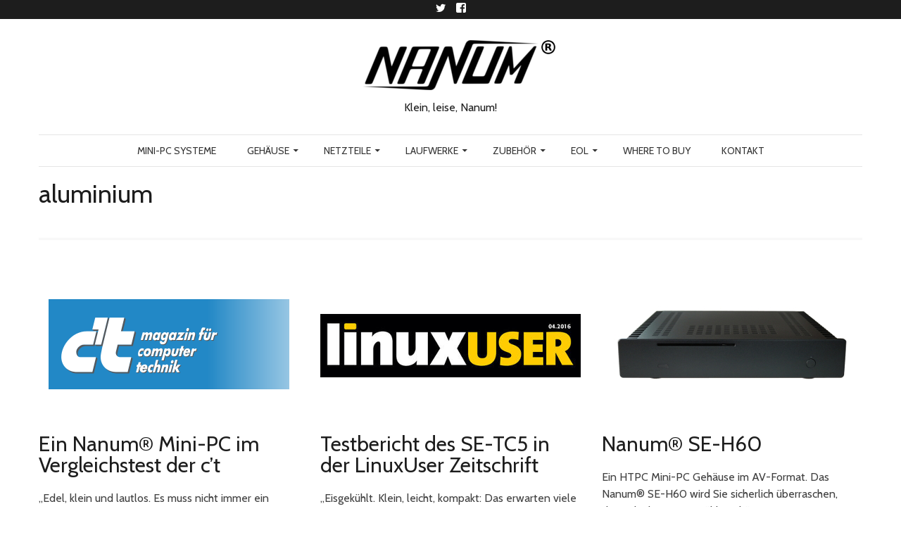

--- FILE ---
content_type: text/html; charset=UTF-8
request_url: http://www.nanum.de/tag/aluminium/
body_size: 9801
content:
<!DOCTYPE html>
<html lang="de">
<head>
<meta name="google-site-verification" content="axXRK5x1BS74S2mRRbPGzc1o4Nu_EYbc5ZLegInEfJc" />
<meta charset="UTF-8">
<meta name="viewport" content="width=device-width, initial-scale=1">
<title>aluminium | Nanum &#8211; Mini-PC Mini-ITX Computer Gehäuse Netzteile und Zubehör</title>
<link rel="profile" href="http://gmpg.org/xfn/11">
<link rel="pingback" href="http://www.nanum.de/xmlrpc.php">

<meta name='robots' content='max-image-preview:large' />
<link rel='dns-prefetch' href='//fonts.googleapis.com' />
<link rel="alternate" type="application/rss+xml" title="Nanum - Mini-PC Mini-ITX Computer Gehäuse Netzteile und Zubehör &raquo; Feed" href="https://www.nanum.de/feed/" />
<link rel="alternate" type="application/rss+xml" title="Nanum - Mini-PC Mini-ITX Computer Gehäuse Netzteile und Zubehör &raquo; Kommentar-Feed" href="https://www.nanum.de/comments/feed/" />
<link rel="alternate" type="application/rss+xml" title="Nanum - Mini-PC Mini-ITX Computer Gehäuse Netzteile und Zubehör &raquo; aluminium Schlagwort-Feed" href="https://www.nanum.de/tag/aluminium/feed/" />
<script type="text/javascript">
window._wpemojiSettings = {"baseUrl":"https:\/\/s.w.org\/images\/core\/emoji\/14.0.0\/72x72\/","ext":".png","svgUrl":"https:\/\/s.w.org\/images\/core\/emoji\/14.0.0\/svg\/","svgExt":".svg","source":{"concatemoji":"http:\/\/www.nanum.de\/wp-includes\/js\/wp-emoji-release.min.js?ver=6.3.7"}};
/*! This file is auto-generated */
!function(i,n){var o,s,e;function c(e){try{var t={supportTests:e,timestamp:(new Date).valueOf()};sessionStorage.setItem(o,JSON.stringify(t))}catch(e){}}function p(e,t,n){e.clearRect(0,0,e.canvas.width,e.canvas.height),e.fillText(t,0,0);var t=new Uint32Array(e.getImageData(0,0,e.canvas.width,e.canvas.height).data),r=(e.clearRect(0,0,e.canvas.width,e.canvas.height),e.fillText(n,0,0),new Uint32Array(e.getImageData(0,0,e.canvas.width,e.canvas.height).data));return t.every(function(e,t){return e===r[t]})}function u(e,t,n){switch(t){case"flag":return n(e,"\ud83c\udff3\ufe0f\u200d\u26a7\ufe0f","\ud83c\udff3\ufe0f\u200b\u26a7\ufe0f")?!1:!n(e,"\ud83c\uddfa\ud83c\uddf3","\ud83c\uddfa\u200b\ud83c\uddf3")&&!n(e,"\ud83c\udff4\udb40\udc67\udb40\udc62\udb40\udc65\udb40\udc6e\udb40\udc67\udb40\udc7f","\ud83c\udff4\u200b\udb40\udc67\u200b\udb40\udc62\u200b\udb40\udc65\u200b\udb40\udc6e\u200b\udb40\udc67\u200b\udb40\udc7f");case"emoji":return!n(e,"\ud83e\udef1\ud83c\udffb\u200d\ud83e\udef2\ud83c\udfff","\ud83e\udef1\ud83c\udffb\u200b\ud83e\udef2\ud83c\udfff")}return!1}function f(e,t,n){var r="undefined"!=typeof WorkerGlobalScope&&self instanceof WorkerGlobalScope?new OffscreenCanvas(300,150):i.createElement("canvas"),a=r.getContext("2d",{willReadFrequently:!0}),o=(a.textBaseline="top",a.font="600 32px Arial",{});return e.forEach(function(e){o[e]=t(a,e,n)}),o}function t(e){var t=i.createElement("script");t.src=e,t.defer=!0,i.head.appendChild(t)}"undefined"!=typeof Promise&&(o="wpEmojiSettingsSupports",s=["flag","emoji"],n.supports={everything:!0,everythingExceptFlag:!0},e=new Promise(function(e){i.addEventListener("DOMContentLoaded",e,{once:!0})}),new Promise(function(t){var n=function(){try{var e=JSON.parse(sessionStorage.getItem(o));if("object"==typeof e&&"number"==typeof e.timestamp&&(new Date).valueOf()<e.timestamp+604800&&"object"==typeof e.supportTests)return e.supportTests}catch(e){}return null}();if(!n){if("undefined"!=typeof Worker&&"undefined"!=typeof OffscreenCanvas&&"undefined"!=typeof URL&&URL.createObjectURL&&"undefined"!=typeof Blob)try{var e="postMessage("+f.toString()+"("+[JSON.stringify(s),u.toString(),p.toString()].join(",")+"));",r=new Blob([e],{type:"text/javascript"}),a=new Worker(URL.createObjectURL(r),{name:"wpTestEmojiSupports"});return void(a.onmessage=function(e){c(n=e.data),a.terminate(),t(n)})}catch(e){}c(n=f(s,u,p))}t(n)}).then(function(e){for(var t in e)n.supports[t]=e[t],n.supports.everything=n.supports.everything&&n.supports[t],"flag"!==t&&(n.supports.everythingExceptFlag=n.supports.everythingExceptFlag&&n.supports[t]);n.supports.everythingExceptFlag=n.supports.everythingExceptFlag&&!n.supports.flag,n.DOMReady=!1,n.readyCallback=function(){n.DOMReady=!0}}).then(function(){return e}).then(function(){var e;n.supports.everything||(n.readyCallback(),(e=n.source||{}).concatemoji?t(e.concatemoji):e.wpemoji&&e.twemoji&&(t(e.twemoji),t(e.wpemoji)))}))}((window,document),window._wpemojiSettings);
</script>
<style type="text/css">
img.wp-smiley,
img.emoji {
	display: inline !important;
	border: none !important;
	box-shadow: none !important;
	height: 1em !important;
	width: 1em !important;
	margin: 0 0.07em !important;
	vertical-align: -0.1em !important;
	background: none !important;
	padding: 0 !important;
}
</style>
	<link rel='stylesheet' id='wp-block-library-css' href='http://www.nanum.de/wp-includes/css/dist/block-library/style.min.css?ver=6.3.7' type='text/css' media='all' />
<style id='classic-theme-styles-inline-css' type='text/css'>
/*! This file is auto-generated */
.wp-block-button__link{color:#fff;background-color:#32373c;border-radius:9999px;box-shadow:none;text-decoration:none;padding:calc(.667em + 2px) calc(1.333em + 2px);font-size:1.125em}.wp-block-file__button{background:#32373c;color:#fff;text-decoration:none}
</style>
<style id='global-styles-inline-css' type='text/css'>
body{--wp--preset--color--black: #000000;--wp--preset--color--cyan-bluish-gray: #abb8c3;--wp--preset--color--white: #ffffff;--wp--preset--color--pale-pink: #f78da7;--wp--preset--color--vivid-red: #cf2e2e;--wp--preset--color--luminous-vivid-orange: #ff6900;--wp--preset--color--luminous-vivid-amber: #fcb900;--wp--preset--color--light-green-cyan: #7bdcb5;--wp--preset--color--vivid-green-cyan: #00d084;--wp--preset--color--pale-cyan-blue: #8ed1fc;--wp--preset--color--vivid-cyan-blue: #0693e3;--wp--preset--color--vivid-purple: #9b51e0;--wp--preset--gradient--vivid-cyan-blue-to-vivid-purple: linear-gradient(135deg,rgba(6,147,227,1) 0%,rgb(155,81,224) 100%);--wp--preset--gradient--light-green-cyan-to-vivid-green-cyan: linear-gradient(135deg,rgb(122,220,180) 0%,rgb(0,208,130) 100%);--wp--preset--gradient--luminous-vivid-amber-to-luminous-vivid-orange: linear-gradient(135deg,rgba(252,185,0,1) 0%,rgba(255,105,0,1) 100%);--wp--preset--gradient--luminous-vivid-orange-to-vivid-red: linear-gradient(135deg,rgba(255,105,0,1) 0%,rgb(207,46,46) 100%);--wp--preset--gradient--very-light-gray-to-cyan-bluish-gray: linear-gradient(135deg,rgb(238,238,238) 0%,rgb(169,184,195) 100%);--wp--preset--gradient--cool-to-warm-spectrum: linear-gradient(135deg,rgb(74,234,220) 0%,rgb(151,120,209) 20%,rgb(207,42,186) 40%,rgb(238,44,130) 60%,rgb(251,105,98) 80%,rgb(254,248,76) 100%);--wp--preset--gradient--blush-light-purple: linear-gradient(135deg,rgb(255,206,236) 0%,rgb(152,150,240) 100%);--wp--preset--gradient--blush-bordeaux: linear-gradient(135deg,rgb(254,205,165) 0%,rgb(254,45,45) 50%,rgb(107,0,62) 100%);--wp--preset--gradient--luminous-dusk: linear-gradient(135deg,rgb(255,203,112) 0%,rgb(199,81,192) 50%,rgb(65,88,208) 100%);--wp--preset--gradient--pale-ocean: linear-gradient(135deg,rgb(255,245,203) 0%,rgb(182,227,212) 50%,rgb(51,167,181) 100%);--wp--preset--gradient--electric-grass: linear-gradient(135deg,rgb(202,248,128) 0%,rgb(113,206,126) 100%);--wp--preset--gradient--midnight: linear-gradient(135deg,rgb(2,3,129) 0%,rgb(40,116,252) 100%);--wp--preset--font-size--small: 13px;--wp--preset--font-size--medium: 20px;--wp--preset--font-size--large: 36px;--wp--preset--font-size--x-large: 42px;--wp--preset--spacing--20: 0.44rem;--wp--preset--spacing--30: 0.67rem;--wp--preset--spacing--40: 1rem;--wp--preset--spacing--50: 1.5rem;--wp--preset--spacing--60: 2.25rem;--wp--preset--spacing--70: 3.38rem;--wp--preset--spacing--80: 5.06rem;--wp--preset--shadow--natural: 6px 6px 9px rgba(0, 0, 0, 0.2);--wp--preset--shadow--deep: 12px 12px 50px rgba(0, 0, 0, 0.4);--wp--preset--shadow--sharp: 6px 6px 0px rgba(0, 0, 0, 0.2);--wp--preset--shadow--outlined: 6px 6px 0px -3px rgba(255, 255, 255, 1), 6px 6px rgba(0, 0, 0, 1);--wp--preset--shadow--crisp: 6px 6px 0px rgba(0, 0, 0, 1);}:where(.is-layout-flex){gap: 0.5em;}:where(.is-layout-grid){gap: 0.5em;}body .is-layout-flow > .alignleft{float: left;margin-inline-start: 0;margin-inline-end: 2em;}body .is-layout-flow > .alignright{float: right;margin-inline-start: 2em;margin-inline-end: 0;}body .is-layout-flow > .aligncenter{margin-left: auto !important;margin-right: auto !important;}body .is-layout-constrained > .alignleft{float: left;margin-inline-start: 0;margin-inline-end: 2em;}body .is-layout-constrained > .alignright{float: right;margin-inline-start: 2em;margin-inline-end: 0;}body .is-layout-constrained > .aligncenter{margin-left: auto !important;margin-right: auto !important;}body .is-layout-constrained > :where(:not(.alignleft):not(.alignright):not(.alignfull)){max-width: var(--wp--style--global--content-size);margin-left: auto !important;margin-right: auto !important;}body .is-layout-constrained > .alignwide{max-width: var(--wp--style--global--wide-size);}body .is-layout-flex{display: flex;}body .is-layout-flex{flex-wrap: wrap;align-items: center;}body .is-layout-flex > *{margin: 0;}body .is-layout-grid{display: grid;}body .is-layout-grid > *{margin: 0;}:where(.wp-block-columns.is-layout-flex){gap: 2em;}:where(.wp-block-columns.is-layout-grid){gap: 2em;}:where(.wp-block-post-template.is-layout-flex){gap: 1.25em;}:where(.wp-block-post-template.is-layout-grid){gap: 1.25em;}.has-black-color{color: var(--wp--preset--color--black) !important;}.has-cyan-bluish-gray-color{color: var(--wp--preset--color--cyan-bluish-gray) !important;}.has-white-color{color: var(--wp--preset--color--white) !important;}.has-pale-pink-color{color: var(--wp--preset--color--pale-pink) !important;}.has-vivid-red-color{color: var(--wp--preset--color--vivid-red) !important;}.has-luminous-vivid-orange-color{color: var(--wp--preset--color--luminous-vivid-orange) !important;}.has-luminous-vivid-amber-color{color: var(--wp--preset--color--luminous-vivid-amber) !important;}.has-light-green-cyan-color{color: var(--wp--preset--color--light-green-cyan) !important;}.has-vivid-green-cyan-color{color: var(--wp--preset--color--vivid-green-cyan) !important;}.has-pale-cyan-blue-color{color: var(--wp--preset--color--pale-cyan-blue) !important;}.has-vivid-cyan-blue-color{color: var(--wp--preset--color--vivid-cyan-blue) !important;}.has-vivid-purple-color{color: var(--wp--preset--color--vivid-purple) !important;}.has-black-background-color{background-color: var(--wp--preset--color--black) !important;}.has-cyan-bluish-gray-background-color{background-color: var(--wp--preset--color--cyan-bluish-gray) !important;}.has-white-background-color{background-color: var(--wp--preset--color--white) !important;}.has-pale-pink-background-color{background-color: var(--wp--preset--color--pale-pink) !important;}.has-vivid-red-background-color{background-color: var(--wp--preset--color--vivid-red) !important;}.has-luminous-vivid-orange-background-color{background-color: var(--wp--preset--color--luminous-vivid-orange) !important;}.has-luminous-vivid-amber-background-color{background-color: var(--wp--preset--color--luminous-vivid-amber) !important;}.has-light-green-cyan-background-color{background-color: var(--wp--preset--color--light-green-cyan) !important;}.has-vivid-green-cyan-background-color{background-color: var(--wp--preset--color--vivid-green-cyan) !important;}.has-pale-cyan-blue-background-color{background-color: var(--wp--preset--color--pale-cyan-blue) !important;}.has-vivid-cyan-blue-background-color{background-color: var(--wp--preset--color--vivid-cyan-blue) !important;}.has-vivid-purple-background-color{background-color: var(--wp--preset--color--vivid-purple) !important;}.has-black-border-color{border-color: var(--wp--preset--color--black) !important;}.has-cyan-bluish-gray-border-color{border-color: var(--wp--preset--color--cyan-bluish-gray) !important;}.has-white-border-color{border-color: var(--wp--preset--color--white) !important;}.has-pale-pink-border-color{border-color: var(--wp--preset--color--pale-pink) !important;}.has-vivid-red-border-color{border-color: var(--wp--preset--color--vivid-red) !important;}.has-luminous-vivid-orange-border-color{border-color: var(--wp--preset--color--luminous-vivid-orange) !important;}.has-luminous-vivid-amber-border-color{border-color: var(--wp--preset--color--luminous-vivid-amber) !important;}.has-light-green-cyan-border-color{border-color: var(--wp--preset--color--light-green-cyan) !important;}.has-vivid-green-cyan-border-color{border-color: var(--wp--preset--color--vivid-green-cyan) !important;}.has-pale-cyan-blue-border-color{border-color: var(--wp--preset--color--pale-cyan-blue) !important;}.has-vivid-cyan-blue-border-color{border-color: var(--wp--preset--color--vivid-cyan-blue) !important;}.has-vivid-purple-border-color{border-color: var(--wp--preset--color--vivid-purple) !important;}.has-vivid-cyan-blue-to-vivid-purple-gradient-background{background: var(--wp--preset--gradient--vivid-cyan-blue-to-vivid-purple) !important;}.has-light-green-cyan-to-vivid-green-cyan-gradient-background{background: var(--wp--preset--gradient--light-green-cyan-to-vivid-green-cyan) !important;}.has-luminous-vivid-amber-to-luminous-vivid-orange-gradient-background{background: var(--wp--preset--gradient--luminous-vivid-amber-to-luminous-vivid-orange) !important;}.has-luminous-vivid-orange-to-vivid-red-gradient-background{background: var(--wp--preset--gradient--luminous-vivid-orange-to-vivid-red) !important;}.has-very-light-gray-to-cyan-bluish-gray-gradient-background{background: var(--wp--preset--gradient--very-light-gray-to-cyan-bluish-gray) !important;}.has-cool-to-warm-spectrum-gradient-background{background: var(--wp--preset--gradient--cool-to-warm-spectrum) !important;}.has-blush-light-purple-gradient-background{background: var(--wp--preset--gradient--blush-light-purple) !important;}.has-blush-bordeaux-gradient-background{background: var(--wp--preset--gradient--blush-bordeaux) !important;}.has-luminous-dusk-gradient-background{background: var(--wp--preset--gradient--luminous-dusk) !important;}.has-pale-ocean-gradient-background{background: var(--wp--preset--gradient--pale-ocean) !important;}.has-electric-grass-gradient-background{background: var(--wp--preset--gradient--electric-grass) !important;}.has-midnight-gradient-background{background: var(--wp--preset--gradient--midnight) !important;}.has-small-font-size{font-size: var(--wp--preset--font-size--small) !important;}.has-medium-font-size{font-size: var(--wp--preset--font-size--medium) !important;}.has-large-font-size{font-size: var(--wp--preset--font-size--large) !important;}.has-x-large-font-size{font-size: var(--wp--preset--font-size--x-large) !important;}
.wp-block-navigation a:where(:not(.wp-element-button)){color: inherit;}
:where(.wp-block-post-template.is-layout-flex){gap: 1.25em;}:where(.wp-block-post-template.is-layout-grid){gap: 1.25em;}
:where(.wp-block-columns.is-layout-flex){gap: 2em;}:where(.wp-block-columns.is-layout-grid){gap: 2em;}
.wp-block-pullquote{font-size: 1.5em;line-height: 1.6;}
</style>
<link rel='stylesheet' id='bbspoiler-css' href='http://www.nanum.de/wp-content/plugins/bbspoiler/inc/bbspoiler.css?ver=6.3.7' type='text/css' media='all' />
<link rel='stylesheet' id='contact-form-7-css' href='http://www.nanum.de/wp-content/plugins/contact-form-7/includes/css/styles.css?ver=5.7.6' type='text/css' media='all' />
<link rel='stylesheet' id='gallery-all-css-css' href='http://www.nanum.de/wp-content/plugins/gallery-images/style/gallery-all.css?ver=6.3.7' type='text/css' media='all' />
<link rel='stylesheet' id='style2-os-css-css' href='http://www.nanum.de/wp-content/plugins/gallery-images/style/style2-os.css?ver=6.3.7' type='text/css' media='all' />
<link rel='stylesheet' id='lightbox-css-css' href='http://www.nanum.de/wp-content/plugins/gallery-images/style/lightbox.css?ver=6.3.7' type='text/css' media='all' />
<link rel='stylesheet' id='genericons-css' href='http://www.nanum.de/wp-content/themes/pho/css/genericons/genericons.css?ver=3.0.2' type='text/css' media='all' />
<link rel='stylesheet' id='pho-fonts-css' href='//fonts.googleapis.com/css?family=Cabin%3A400%2C400italic%2C700%2C700italic&#038;subset=latin%2Clatin-ext&#038;ver=6.3.7' type='text/css' media='all' />
<link rel='stylesheet' id='pho-style-css' href='http://www.nanum.de/wp-content/themes/pho/style.css?ver=6.3.7' type='text/css' media='all' />
<script type='text/javascript' src='http://www.nanum.de/wp-includes/js/jquery/jquery.min.js?ver=3.7.0' id='jquery-core-js'></script>
<script type='text/javascript' src='http://www.nanum.de/wp-includes/js/jquery/jquery-migrate.min.js?ver=3.4.1' id='jquery-migrate-js'></script>
<script type='text/javascript' id='bbspoiler-js-extra'>
/* <![CDATA[ */
var title = {"unfolded":"Erweitern","folded":"Einklappen"};
/* ]]> */
</script>
<script type='text/javascript' src='http://www.nanum.de/wp-content/plugins/bbspoiler/inc/bbspoiler.js?ver=6.3.7' id='bbspoiler-js'></script>
<link rel="https://api.w.org/" href="https://www.nanum.de/wp-json/" /><link rel="alternate" type="application/json" href="https://www.nanum.de/wp-json/wp/v2/tags/4" /><link rel="EditURI" type="application/rsd+xml" title="RSD" href="https://www.nanum.de/xmlrpc.php?rsd" />
<meta name="generator" content="WordPress 6.3.7" />
	<style id="pho-body-font" type="text/css">
		body,
		button,
		input,
		select,
		textarea,
		.site-description {
			font-family: Cabin;
		}
	</style>
		<style id="pho-headings-font" type="text/css">
		h1,
		h2,
		h3,
		h4,
		h5,
		h6 {
			font-family: Cabin;
		}
	</style>
		<style id="pho-color" type="text/css">
	button,
	input[type="button"],
	input[type="reset"],
	input[type="submit"],
	.paging-navigation span,
	.entry-content th,
	.comment-content th,
	.slider-control-paging .slider-active:before,
	.slider-control-paging .slider-active:hover:before,
	.reply a,
	.more-link,
	#infinite-handle span {
		background: #e29300;
	}
	a,
	.main-navigation ul.nav-menu > .current_page_item a,
	.main-navigation ul.nav-menu > .current-menu-item a,
	.main-navigation ul.nav-menu > li > a:hover,
	.widget a,
	.entry-content blockquote:before,
	.comment-content blockquote:before,
	.entry-summary blockquote:before,
	#footer-bottom a {
		color: #e29300;
	}
	.main-navigation ul ul,
	.entry-content blockquote,
	.comment-content blockquote,
	.entry-summary blockquote {
		border-color: #e29300;
	}
	</style>
	</head>

<body class="archive tag tag-aluminium tag-4 no-sidebar layout-masonry">

<div id="page" class="hfeed site">
	<a class="skip-link screen-reader-text" href="#content">Skip to content</a>

		<header id="masthead" class="site-header" role="banner">
				
		<ul id="social-menu" class="menu"><li id="menu-item-109" class="menu-item menu-item-type-custom menu-item-object-custom menu-item-109"><a href="https://twitter.com/Nanum_MiniPC">Twitter</a></li>
<li id="menu-item-110" class="menu-item menu-item-type-custom menu-item-object-custom menu-item-110"><a href="https://www.facebook.com/nanum.de">Facebook</a></li>
</ul>
		<div class="inner">
			<div class="site-branding">
				<h1 class="site-title"><a href="https://www.nanum.de/" rel="home">
					<img src="https://www.nanum.de/wp-content/uploads/2015/03/Nanum-Mini-PC-Komponenten-R.png" alt="Nanum - Mini-PC Mini-ITX Computer Gehäuse Netzteile und Zubehör" />				</a></h1>
				<h2 class="site-description">Klein, leise, Nanum!</h2>
			</div>

			<nav id="site-navigation" class="main-navigation" role="navigation">
				<button class="menu-toggle">Primary Menu</button>
				<ul id="menu-header" class="nav-menu"><li id="menu-item-959" class="menu-item menu-item-type-post_type menu-item-object-page menu-item-959"><a target="_blank" rel="noopener" href="https://www.solo-entertainment.de/PC-SYSTEME:::2.html#new_tab">Mini-PC Systeme</a></li>
<li id="menu-item-960" class="menu-item menu-item-type-post_type menu-item-object-page menu-item-has-children menu-item-960"><a href="https://www.nanum.de/gehaeuse/">Gehäuse</a>
<ul class="sub-menu">
	<li id="menu-item-966" class="menu-item menu-item-type-post_type menu-item-object-page menu-item-966"><a href="https://www.nanum.de/gehaeuse/se-tc5/">SE-TC5</a></li>
	<li id="menu-item-967" class="menu-item menu-item-type-post_type menu-item-object-page menu-item-967"><a href="https://www.nanum.de/gehaeuse/se-tc5-n/">SE-TC5-N</a></li>
	<li id="menu-item-968" class="menu-item menu-item-type-post_type menu-item-object-page menu-item-968"><a href="https://www.nanum.de/gehaeuse/se-h60/">SE-H60</a></li>
	<li id="menu-item-1218" class="menu-item menu-item-type-post_type menu-item-object-page menu-item-1218"><a href="https://www.nanum.de/gehaeuse/se-h60-n/">SE-H60-N</a></li>
	<li id="menu-item-969" class="menu-item menu-item-type-post_type menu-item-object-page menu-item-969"><a href="https://www.nanum.de/gehaeuse/se-h100/">SE-H100</a></li>
	<li id="menu-item-1195" class="menu-item menu-item-type-post_type menu-item-object-page menu-item-1195"><a href="https://www.nanum.de/gehaeuse/se-h100-n/">SE-H100-N</a></li>
	<li id="menu-item-975" class="menu-item menu-item-type-post_type menu-item-object-page menu-item-975"><a href="https://www.nanum.de/gehaeuse/se-w80od-sl/">SE-W80OD-SL</a></li>
	<li id="menu-item-1004" class="menu-item menu-item-type-post_type menu-item-object-page menu-item-1004"><a href="https://www.nanum.de/gehaeuse/se-w80od-tr/">SE-W80OD-TR</a></li>
	<li id="menu-item-1242" class="menu-item menu-item-type-post_type menu-item-object-page menu-item-1242"><a href="https://www.nanum.de/gehaeuse/se-wh80/">SE-WH80</a></li>
</ul>
</li>
<li id="menu-item-961" class="menu-item menu-item-type-post_type menu-item-object-page menu-item-has-children menu-item-961"><a href="https://www.nanum.de/netzteile/">Netzteile</a>
<ul class="sub-menu">
	<li id="menu-item-976" class="menu-item menu-item-type-post_type menu-item-object-page menu-item-has-children menu-item-976"><a href="https://www.nanum.de/netzteile/interne-netzteile/">interne Netzteile</a>
	<ul class="sub-menu">
		<li id="menu-item-1472" class="menu-item menu-item-type-post_type menu-item-object-page menu-item-1472"><a href="https://www.nanum.de/netzteile/interne-netzteile/se-p150u/">SE-P150u</a></li>
		<li id="menu-item-1310" class="menu-item menu-item-type-post_type menu-item-object-page menu-item-1310"><a href="https://www.nanum.de/netzteile/interne-netzteile/se-mp160u/">SE-MP160u</a></li>
		<li id="menu-item-1442" class="menu-item menu-item-type-post_type menu-item-object-page menu-item-1442"><a href="https://www.nanum.de/netzteile/interne-netzteile/se-mp160z/">SE-MP160z</a></li>
		<li id="menu-item-1441" class="menu-item menu-item-type-post_type menu-item-object-page menu-item-1441"><a href="https://www.nanum.de/netzteile/interne-netzteile/se-mp200z/">SE-MP200z</a></li>
		<li id="menu-item-1440" class="menu-item menu-item-type-post_type menu-item-object-page menu-item-1440"><a href="https://www.nanum.de/netzteile/interne-netzteile/se-mp220z/">SE-MP220z</a></li>
	</ul>
</li>
	<li id="menu-item-977" class="menu-item menu-item-type-post_type menu-item-object-page menu-item-has-children menu-item-977"><a href="https://www.nanum.de/netzteile/externe-netzteile/">externe Netzteile</a>
	<ul class="sub-menu">
		<li id="menu-item-1230" class="menu-item menu-item-type-post_type menu-item-object-page menu-item-1230"><a href="https://www.nanum.de/netzteile/externe-netzteile/se-n90l6/">SE-N90L6</a></li>
		<li id="menu-item-1424" class="menu-item menu-item-type-post_type menu-item-object-page menu-item-1424"><a href="https://www.nanum.de/netzteile/externe-netzteile/se-n120l6/">SE-N120L6</a></li>
		<li id="menu-item-1229" class="menu-item menu-item-type-post_type menu-item-object-page menu-item-1229"><a href="https://www.nanum.de/netzteile/externe-netzteile/se-n150l6/">SE-N150L6</a></li>
		<li id="menu-item-1423" class="menu-item menu-item-type-post_type menu-item-object-page menu-item-1423"><a href="https://www.nanum.de/netzteile/externe-netzteile/se-n240l6/">SE-N240L6</a></li>
	</ul>
</li>
	<li id="menu-item-978" class="menu-item menu-item-type-post_type menu-item-object-page menu-item-has-children menu-item-978"><a href="https://www.nanum.de/netzteile/netzteil-sets/">Netzteil Sets</a>
	<ul class="sub-menu">
		<li id="menu-item-1319" class="menu-item menu-item-type-post_type menu-item-object-page menu-item-1319"><a href="https://www.nanum.de/netzteile/netzteil-sets/se-su90w/">SE-Su90W</a></li>
		<li id="menu-item-1336" class="menu-item menu-item-type-post_type menu-item-object-page menu-item-1336"><a href="https://www.nanum.de/netzteile/netzteil-sets/se-su150w/">SE-Su150W</a></li>
		<li id="menu-item-1422" class="menu-item menu-item-type-post_type menu-item-object-page menu-item-1422"><a href="https://www.nanum.de/netzteile/netzteil-sets/se-sz120w/">SE-Sz120W</a></li>
		<li id="menu-item-1465" class="menu-item menu-item-type-post_type menu-item-object-page menu-item-1465"><a href="https://www.nanum.de/netzteile/netzteil-sets/se-sz150w/">SE-Sz150W</a></li>
		<li id="menu-item-1421" class="menu-item menu-item-type-post_type menu-item-object-page menu-item-1421"><a href="https://www.nanum.de/netzteile/netzteil-sets/se-sz220w/">SE-Sz220W</a></li>
	</ul>
</li>
</ul>
</li>
<li id="menu-item-962" class="menu-item menu-item-type-post_type menu-item-object-page menu-item-has-children menu-item-962"><a href="https://www.nanum.de/laufwerke/">Laufwerke</a>
<ul class="sub-menu">
	<li id="menu-item-986" class="menu-item menu-item-type-post_type menu-item-object-page menu-item-986"><a href="https://www.nanum.de/laufwerke/se-dvdb/">SE-DVDB</a></li>
	<li id="menu-item-987" class="menu-item menu-item-type-post_type menu-item-object-page menu-item-987"><a href="https://www.nanum.de/laufwerke/se-blu/">SE-BLU</a></li>
</ul>
</li>
<li id="menu-item-963" class="menu-item menu-item-type-post_type menu-item-object-page menu-item-has-children menu-item-963"><a href="https://www.nanum.de/zubehoer/">Zubehör</a>
<ul class="sub-menu">
	<li id="menu-item-999" class="menu-item menu-item-type-post_type menu-item-object-page menu-item-has-children menu-item-999"><a href="https://www.nanum.de/zubehoer/cpu-kuehler/">CPU-Kühler</a>
	<ul class="sub-menu">
		<li id="menu-item-1043" class="menu-item menu-item-type-post_type menu-item-object-page menu-item-1043"><a href="https://www.nanum.de/zubehoer/cpu-kuehler/se-f25/">SE-F25</a></li>
	</ul>
</li>
	<li id="menu-item-1021" class="menu-item menu-item-type-post_type menu-item-object-page menu-item-has-children menu-item-1021"><a href="https://www.nanum.de/zubehoer/gehaeuseluefter/">Gehäuselüfter</a>
	<ul class="sub-menu">
		<li id="menu-item-1020" class="menu-item menu-item-type-post_type menu-item-object-page menu-item-1020"><a href="https://www.nanum.de/zubehoer/gehaeuseluefter/se-f4010/">SE-F4010</a></li>
		<li id="menu-item-1019" class="menu-item menu-item-type-post_type menu-item-object-page menu-item-1019"><a href="https://www.nanum.de/zubehoer/gehaeuseluefter/se-f6010/">SE-F6010</a></li>
	</ul>
</li>
	<li id="menu-item-1001" class="menu-item menu-item-type-post_type menu-item-object-page menu-item-has-children menu-item-1001"><a href="https://www.nanum.de/zubehoer/ir-fernbedienungen/">IR-Fernbedienungen</a>
	<ul class="sub-menu">
		<li id="menu-item-1002" class="menu-item menu-item-type-post_type menu-item-object-page menu-item-1002"><a href="https://www.nanum.de/zubehoer/ir-fernbedienungen/se-ir/">SE-IR</a></li>
		<li id="menu-item-1003" class="menu-item menu-item-type-post_type menu-item-object-page menu-item-1003"><a href="https://www.nanum.de/zubehoer/ir-fernbedienungen/se-irset/">SE-IRSET</a></li>
	</ul>
</li>
	<li id="menu-item-991" class="menu-item menu-item-type-post_type menu-item-object-page menu-item-has-children menu-item-991"><a href="https://www.nanum.de/zubehoer/blenden/">Blenden</a>
	<ul class="sub-menu">
		<li id="menu-item-992" class="menu-item menu-item-type-post_type menu-item-object-page menu-item-992"><a href="https://www.nanum.de/zubehoer/blenden/se-sfx/">SE-SFX</a></li>
		<li id="menu-item-993" class="menu-item menu-item-type-post_type menu-item-object-page menu-item-993"><a href="https://www.nanum.de/zubehoer/blenden/se-atx/">SE-ATX</a></li>
		<li id="menu-item-1180" class="menu-item menu-item-type-post_type menu-item-object-page menu-item-1180"><a href="https://www.nanum.de/zubehoer/blenden/se-tfx/">SE-TFX</a></li>
		<li id="menu-item-1420" class="menu-item menu-item-type-post_type menu-item-object-page menu-item-1420"><a href="https://www.nanum.de/zubehoer/blenden/se-flexatx/">SE-FlexATX</a></li>
	</ul>
</li>
	<li id="menu-item-994" class="menu-item menu-item-type-post_type menu-item-object-page menu-item-has-children menu-item-994"><a href="https://www.nanum.de/zubehoer/heatpipes/">Heatpipe Sets</a>
	<ul class="sub-menu">
		<li id="menu-item-997" class="menu-item menu-item-type-post_type menu-item-object-page menu-item-997"><a href="https://www.nanum.de/zubehoer/heatpipes/se-hp3/">SE-HP3</a></li>
		<li id="menu-item-998" class="menu-item menu-item-type-post_type menu-item-object-page menu-item-998"><a href="https://www.nanum.de/zubehoer/heatpipes/se-hp4/">SE-HP4</a></li>
		<li id="menu-item-1457" class="menu-item menu-item-type-post_type menu-item-object-page menu-item-1457"><a href="https://www.nanum.de/zubehoer/heatpipes/se-hp5/">SE-HP5</a></li>
		<li id="menu-item-1456" class="menu-item menu-item-type-post_type menu-item-object-page menu-item-1456"><a href="https://www.nanum.de/zubehoer/heatpipes/se-hp6/">SE-HP6</a></li>
	</ul>
</li>
	<li id="menu-item-988" class="menu-item menu-item-type-post_type menu-item-object-page menu-item-has-children menu-item-988"><a href="https://www.nanum.de/zubehoer/adapter/">Adapter</a>
	<ul class="sub-menu">
		<li id="menu-item-989" class="menu-item menu-item-type-post_type menu-item-object-page menu-item-989"><a href="https://www.nanum.de/zubehoer/adapter/se-sk1/">SE-SK1</a></li>
		<li id="menu-item-990" class="menu-item menu-item-type-post_type menu-item-object-page menu-item-990"><a href="https://www.nanum.de/zubehoer/adapter/se-l02/">SE-L02</a></li>
	</ul>
</li>
	<li id="menu-item-1117" class="menu-item menu-item-type-post_type menu-item-object-page menu-item-has-children menu-item-1117"><a href="https://www.nanum.de/zubehoer/kabel/">Kabel</a>
	<ul class="sub-menu">
		<li id="menu-item-1129" class="menu-item menu-item-type-post_type menu-item-object-page menu-item-1129"><a href="https://www.nanum.de/zubehoer/kabel/se-u32/">SE-U32</a></li>
		<li id="menu-item-1128" class="menu-item menu-item-type-post_type menu-item-object-page menu-item-1128"><a href="https://www.nanum.de/zubehoer/kabel/se-c9/">SE-C9</a></li>
	</ul>
</li>
</ul>
</li>
<li id="menu-item-1198" class="menu-item menu-item-type-post_type menu-item-object-page menu-item-has-children menu-item-1198"><a href="https://www.nanum.de/eol/">EOL</a>
<ul class="sub-menu">
	<li id="menu-item-1204" class="menu-item menu-item-type-post_type menu-item-object-page menu-item-1204"><a href="https://www.nanum.de/eol/se-w80/">SE-W80</a></li>
	<li id="menu-item-1205" class="menu-item menu-item-type-post_type menu-item-object-page menu-item-1205"><a href="https://www.nanum.de/eol/se-n3/">SE-N3</a></li>
	<li id="menu-item-1206" class="menu-item menu-item-type-post_type menu-item-object-page menu-item-1206"><a href="https://www.nanum.de/eol/se-k5i/">SE-K5i</a></li>
	<li id="menu-item-1207" class="menu-item menu-item-type-post_type menu-item-object-page menu-item-1207"><a href="https://www.nanum.de/eol/se-w44/">SE-W44</a></li>
	<li id="menu-item-1208" class="menu-item menu-item-type-post_type menu-item-object-page menu-item-1208"><a href="https://www.nanum.de/eol/se-w150/">SE-W150</a></li>
	<li id="menu-item-1209" class="menu-item menu-item-type-post_type menu-item-object-page menu-item-1209"><a href="https://www.nanum.de/eol/se-c3/">SE-C3</a></li>
	<li id="menu-item-995" class="menu-item menu-item-type-post_type menu-item-object-page menu-item-995"><a href="https://www.nanum.de/zubehoer/heatpipes/se-hp1/">SE-HP1</a></li>
	<li id="menu-item-996" class="menu-item menu-item-type-post_type menu-item-object-page menu-item-996"><a href="https://www.nanum.de/zubehoer/heatpipes/se-hp2/">SE-HP2</a></li>
	<li id="menu-item-1000" class="menu-item menu-item-type-post_type menu-item-object-page menu-item-1000"><a href="https://www.nanum.de/zubehoer/cpu-kuehler/se-f21/">SE-F21</a></li>
	<li id="menu-item-1044" class="menu-item menu-item-type-post_type menu-item-object-page menu-item-1044"><a href="https://www.nanum.de/zubehoer/cpu-kuehler/se-r27/">SE-R27</a></li>
	<li id="menu-item-1202" class="menu-item menu-item-type-post_type menu-item-object-page menu-item-1202"><a href="https://www.nanum.de/eol/se-lr90ext/">SE-LR90EXT</a></li>
	<li id="menu-item-1203" class="menu-item menu-item-type-post_type menu-item-object-page menu-item-1203"><a href="https://www.nanum.de/eol/se-lr120ext/">SE-LR120EXT</a></li>
	<li id="menu-item-1201" class="menu-item menu-item-type-post_type menu-item-object-page menu-item-1201"><a href="https://www.nanum.de/eol/se-ddb140i/">SE-DDB140i</a></li>
	<li id="menu-item-1036" class="menu-item menu-item-type-post_type menu-item-object-page menu-item-1036"><a href="https://www.nanum.de/netzteile/interne-netzteile/se-p120q/">SE-P120Q</a></li>
	<li id="menu-item-1035" class="menu-item menu-item-type-post_type menu-item-object-page menu-item-1035"><a href="https://www.nanum.de/eol/se-p180q/">SE-P180Q</a></li>
	<li id="menu-item-980" class="menu-item menu-item-type-post_type menu-item-object-page menu-item-980"><a href="https://www.nanum.de/eol/se-mp120i-mini-plug/">SE-MP120i Mini-Plug</a></li>
	<li id="menu-item-981" class="menu-item menu-item-type-post_type menu-item-object-page menu-item-981"><a href="https://www.nanum.de/eol/se-mp150i-mini-plug/">SE-MP150i Mini-Plug</a></li>
	<li id="menu-item-1159" class="menu-item menu-item-type-post_type menu-item-object-page menu-item-1159"><a href="https://www.nanum.de/zubehoer/gehaeuseluefter/se-f220/">SE-F220</a></li>
	<li id="menu-item-1127" class="menu-item menu-item-type-post_type menu-item-object-page menu-item-1127"><a href="https://www.nanum.de/zubehoer/kabel/se-ua2/">SE-UA2</a></li>
	<li id="menu-item-1126" class="menu-item menu-item-type-post_type menu-item-object-page menu-item-1126"><a href="https://www.nanum.de/zubehoer/kabel/se-s4/">SE-S4</a></li>
</ul>
</li>
<li id="menu-item-964" class="menu-item menu-item-type-post_type menu-item-object-page menu-item-964"><a href="https://www.nanum.de/where-to-buy/">Where to buy</a></li>
<li id="menu-item-965" class="menu-item menu-item-type-post_type menu-item-object-page menu-item-965"><a href="https://www.nanum.de/kontakt/">Kontakt</a></li>
</ul>			</nav><!-- #site-navigation -->
		</div>

			</header><!-- #masthead -->
	
		<div id="content" class="site-content inner">
		
	<section id="primary" class="content-area">
		<main id="main" class="site-main" role="main">

		
			<header class="page-header">
				<h1 class="page-title">
					aluminium				</h1>
							</header><!-- .page-header -->

						<div id="posts-wrapper">
			
				
<article id="post-1007" class="masonry-post post-1007 post type-post status-publish format-standard has-post-thumbnail hentry category-allgemein tag-aluminium tag-ct tag-computer tag-gehaeuse tag-lautlos tag-mini-computer tag-mini-itx-gehaeuse tag-mini-itx-pc tag-mini-pc tag-passive-kuehlung tag-review tag-testbericht tag-unhoerbar">
	
	<div class="masonry-inner">
		<header class="entry-header">
							<a href="https://www.heise.de/ct/ausgabe/2017-3-Luefterlose-Mini-PCs-im-Vergleich-3597103.html" rel="bookmark"><img width="370" height="210" src="https://www.nanum.de/wp-content/uploads/2017/01/Nanum-in-der-CT.png" class="attachment-post-thumbnail size-post-thumbnail wp-post-image" alt="Nanum Mini-PC in der Zeitschrift C&#039;T" decoding="async" fetchpriority="high" srcset="https://www.nanum.de/wp-content/uploads/2017/01/Nanum-in-der-CT.png 370w, https://www.nanum.de/wp-content/uploads/2017/01/Nanum-in-der-CT-300x170.png 300w" sizes="(max-width: 370px) 100vw, 370px" /></a>
			
			<h1 class="entry-title"><a href="https://www.heise.de/ct/ausgabe/2017-3-Luefterlose-Mini-PCs-im-Vergleich-3597103.html" rel="bookmark">Ein Nanum® Mini-PC im Vergleichstest der c&#8217;t</a></h1>
						<div class="entry-meta">
			</div><!-- .entry-meta -->
					</header><!-- .entry-header -->

				<div class="entry-summary">
			<p>&#8222;Edel, klein und lautlos. Es muss nicht immer ein großer Tower sein, für viele Aufgaben reicht auch ein kompakter Desktop-PC. Ist der auch noch passiv gekühlt, bleibt er im Betrieb lautlos und schont die Nerven. Einige spezialisierte Hersteller bieten solche Kleinstrechner an.&#8220;</p>
		</div><!-- .entry-summary -->
		
		<footer class="entry-footer">
			
						<span class="tags-links">
				<a href="https://www.nanum.de/tag/aluminium/" rel="tag">aluminium</a>, <a href="https://www.nanum.de/tag/ct/" rel="tag">c't</a>, <a href="https://www.nanum.de/tag/computer/" rel="tag">computer</a>, <a href="https://www.nanum.de/tag/gehaeuse/" rel="tag">gehäuse</a>, <a href="https://www.nanum.de/tag/lautlos/" rel="tag">lautlos</a>, <a href="https://www.nanum.de/tag/mini-computer/" rel="tag">mini computer</a>, <a href="https://www.nanum.de/tag/mini-itx-gehaeuse/" rel="tag">mini-itx gehäuse</a>, <a href="https://www.nanum.de/tag/mini-itx-pc/" rel="tag">mini-itx pc</a>, <a href="https://www.nanum.de/tag/mini-pc/" rel="tag">mini-pc</a>, <a href="https://www.nanum.de/tag/passive-kuehlung/" rel="tag">passive kühlung</a>, <a href="https://www.nanum.de/tag/review/" rel="tag">review</a>, <a href="https://www.nanum.de/tag/testbericht/" rel="tag">testbericht</a>, <a href="https://www.nanum.de/tag/unhoerbar/" rel="tag">unhörbar</a>			</span>
			
					</footer><!-- .entry-footer -->
	</div><!-- .masonry-inner -->

	</article><!-- #post-1007 -->

			
				
<article id="post-763" class="masonry-post post-763 post type-post status-publish format-standard has-post-thumbnail hentry category-allgemein tag-aluminium tag-computer tag-gehaeuse tag-lautlos tag-linux tag-linuxuser tag-mini-computer tag-mini-itx-gehaeuse tag-mini-pc tag-passive-kuehlung tag-review tag-testbericht tag-unhoerbar">
	
	<div class="masonry-inner">
		<header class="entry-header">
							<a href="http://www.linux-community.de/Internal/Artikel/Print-Artikel/LinuxUser/2016/04/Eisgekuehlt" rel="bookmark"><img width="370" height="210" src="https://www.nanum.de/wp-content/uploads/2016/03/Linuxuser.png" class="attachment-post-thumbnail size-post-thumbnail wp-post-image" alt="Linuxuser Logo" decoding="async" srcset="https://www.nanum.de/wp-content/uploads/2016/03/Linuxuser.png 370w, https://www.nanum.de/wp-content/uploads/2016/03/Linuxuser-300x170.png 300w" sizes="(max-width: 370px) 100vw, 370px" /></a>
			
			<h1 class="entry-title"><a href="http://www.linux-community.de/Internal/Artikel/Print-Artikel/LinuxUser/2016/04/Eisgekuehlt" rel="bookmark">Testbericht des SE-TC5 in der LinuxUser Zeitschrift</a></h1>
						<div class="entry-meta">
			</div><!-- .entry-meta -->
					</header><!-- .entry-header -->

				<div class="entry-summary">
			<p>&#8222;Eisgekühlt. Klein, leicht, kompakt: Das erwarten viele Anwender nicht nur von Laptops, sondern auch von Desktops. Passive Kühlung mit Heatpipes, die die Abwärme des Prozessors zu den aus massivem Aluminium gefertigten Kühlrippen an den Seiten des Gehäuses weiterleiten.&#8220;</p>
		</div><!-- .entry-summary -->
		
		<footer class="entry-footer">
			
						<span class="tags-links">
				<a href="https://www.nanum.de/tag/aluminium/" rel="tag">aluminium</a>, <a href="https://www.nanum.de/tag/computer/" rel="tag">computer</a>, <a href="https://www.nanum.de/tag/gehaeuse/" rel="tag">gehäuse</a>, <a href="https://www.nanum.de/tag/lautlos/" rel="tag">lautlos</a>, <a href="https://www.nanum.de/tag/linux/" rel="tag">linux</a>, <a href="https://www.nanum.de/tag/linuxuser/" rel="tag">linuxuser</a>, <a href="https://www.nanum.de/tag/mini-computer/" rel="tag">mini computer</a>, <a href="https://www.nanum.de/tag/mini-itx-gehaeuse/" rel="tag">mini-itx gehäuse</a>, <a href="https://www.nanum.de/tag/mini-pc/" rel="tag">mini-pc</a>, <a href="https://www.nanum.de/tag/passive-kuehlung/" rel="tag">passive kühlung</a>, <a href="https://www.nanum.de/tag/review/" rel="tag">review</a>, <a href="https://www.nanum.de/tag/testbericht/" rel="tag">testbericht</a>, <a href="https://www.nanum.de/tag/unhoerbar/" rel="tag">unhörbar</a>			</span>
			
					</footer><!-- .entry-footer -->
	</div><!-- .masonry-inner -->

	</article><!-- #post-763 -->

			
				
<article id="post-732" class="masonry-post post-732 post type-post status-publish format-standard has-post-thumbnail hentry category-allgemein tag-aluminium tag-computer tag-gehaeuse tag-home-theater tag-htpc tag-lautlos tag-media-center tag-micro-atx tag-mini-computer tag-mini-itx tag-mini-itx-gehaeuse tag-mini-pc tag-nanum tag-passiv tag-passive-kuehlung tag-se-h60">
	
	<div class="masonry-inner">
		<header class="entry-header">
							<a href="http://www.nanum.de/gehaeusesese/se-h60/" rel="bookmark"><img width="370" height="210" src="https://www.nanum.de/wp-content/uploads/2016/02/Nanum-SE-H60-Overview-370x210.png" class="attachment-post-thumbnail size-post-thumbnail wp-post-image" alt="Nanum SE-H60 MIni-PC Gehäuse" decoding="async" srcset="https://www.nanum.de/wp-content/uploads/2016/02/Nanum-SE-H60-Overview-370x210.png 370w, https://www.nanum.de/wp-content/uploads/2016/02/Nanum-SE-H60-Overview-370x210-300x170.png 300w" sizes="(max-width: 370px) 100vw, 370px" /></a>
			
			<h1 class="entry-title"><a href="http://www.nanum.de/gehaeusesese/se-h60/" rel="bookmark">Nanum® SE-H60</a></h1>
						<div class="entry-meta">
			</div><!-- .entry-meta -->
					</header><!-- .entry-header -->

				<div class="entry-summary">
			<p>Ein HTPC Mini-PC Gehäuse im AV-Format. Das Nanum® SE-H60 wird Sie sicherlich überraschen, denn dank passiver Kühlung können Prozessoren absolut lautlos betrieben werden. Das schlichte und besonders flache Design überzeugt mit Minimalismus pur. Was wünscht man sich mehr für sein HTPC- Gehäuse?</p>
		</div><!-- .entry-summary -->
		
		<footer class="entry-footer">
			
						<span class="tags-links">
				<a href="https://www.nanum.de/tag/aluminium/" rel="tag">aluminium</a>, <a href="https://www.nanum.de/tag/computer/" rel="tag">computer</a>, <a href="https://www.nanum.de/tag/gehaeuse/" rel="tag">gehäuse</a>, <a href="https://www.nanum.de/tag/home-theater/" rel="tag">home theater</a>, <a href="https://www.nanum.de/tag/htpc/" rel="tag">htpc</a>, <a href="https://www.nanum.de/tag/lautlos/" rel="tag">lautlos</a>, <a href="https://www.nanum.de/tag/media-center/" rel="tag">media center</a>, <a href="https://www.nanum.de/tag/micro-atx/" rel="tag">micro-atx</a>, <a href="https://www.nanum.de/tag/mini-computer/" rel="tag">mini computer</a>, <a href="https://www.nanum.de/tag/mini-itx/" rel="tag">mini-itx</a>, <a href="https://www.nanum.de/tag/mini-itx-gehaeuse/" rel="tag">mini-itx gehäuse</a>, <a href="https://www.nanum.de/tag/mini-pc/" rel="tag">mini-pc</a>, <a href="https://www.nanum.de/tag/nanum/" rel="tag">nanum</a>, <a href="https://www.nanum.de/tag/passiv/" rel="tag">passiv</a>, <a href="https://www.nanum.de/tag/passive-kuehlung/" rel="tag">passive kühlung</a>, <a href="https://www.nanum.de/tag/se-h60/" rel="tag">se-h60</a>			</span>
			
					</footer><!-- .entry-footer -->
	</div><!-- .masonry-inner -->

	</article><!-- #post-732 -->

			
				
<article id="post-1" class="masonry-post post-1 post type-post status-publish format-standard has-post-thumbnail hentry category-allgemein tag-aluminium tag-computer tag-gehaeuse tag-hardware tag-lautlos tag-mini-computer tag-mini-itx tag-mini-itx-gehaeuse tag-mini-pc tag-nanum tag-passiv tag-passive-kuehlung tag-se-tc5 tag-setc5 tag-unhoerbar">
	
	<div class="masonry-inner">
		<header class="entry-header">
							<a href="http://www.nanum.de/gehaeusesese/se-tc5/" rel="bookmark"><img width="370" height="210" src="https://www.nanum.de/wp-content/uploads/2015/03/Nanum-SE-TC5-IndexLink-370x210.png" class="attachment-post-thumbnail size-post-thumbnail wp-post-image" alt="Nanum SE-TC5 MIni-PC Gehäuse" decoding="async" loading="lazy" /></a>
			
			<h1 class="entry-title"><a href="http://www.nanum.de/gehaeusesese/se-tc5/" rel="bookmark">Nanum® SE-TC5</a></h1>
						<div class="entry-meta">
			</div><!-- .entry-meta -->
					</header><!-- .entry-header -->

				<div class="entry-summary">
			<p>Sie wollten schon immer einen leistungsstarken absolut lautlosen Computer, der auch noch extrem klein ist? Wir präsentieren das Nanum SE-TC5 &#8211; speziell für einen Mini-PC der Extraklasse entworfen! Das wohl kleinste passiv gekühlte Mini-PC Gehäuse im edlen und schlichten Design mit sandgestrahlter Front in den Farben Schwarz und Silber.</p>
		</div><!-- .entry-summary -->
		
		<footer class="entry-footer">
			
						<span class="tags-links">
				<a href="https://www.nanum.de/tag/aluminium/" rel="tag">aluminium</a>, <a href="https://www.nanum.de/tag/computer/" rel="tag">computer</a>, <a href="https://www.nanum.de/tag/gehaeuse/" rel="tag">gehäuse</a>, <a href="https://www.nanum.de/tag/hardware/" rel="tag">hardware</a>, <a href="https://www.nanum.de/tag/lautlos/" rel="tag">lautlos</a>, <a href="https://www.nanum.de/tag/mini-computer/" rel="tag">mini computer</a>, <a href="https://www.nanum.de/tag/mini-itx/" rel="tag">mini-itx</a>, <a href="https://www.nanum.de/tag/mini-itx-gehaeuse/" rel="tag">mini-itx gehäuse</a>, <a href="https://www.nanum.de/tag/mini-pc/" rel="tag">mini-pc</a>, <a href="https://www.nanum.de/tag/nanum/" rel="tag">nanum</a>, <a href="https://www.nanum.de/tag/passiv/" rel="tag">passiv</a>, <a href="https://www.nanum.de/tag/passive-kuehlung/" rel="tag">passive kühlung</a>, <a href="https://www.nanum.de/tag/se-tc5/" rel="tag">se-tc5</a>, <a href="https://www.nanum.de/tag/setc5/" rel="tag">setc5</a>, <a href="https://www.nanum.de/tag/unhoerbar/" rel="tag">unhörbar</a>			</span>
			
					</footer><!-- .entry-footer -->
	</div><!-- .masonry-inner -->

	</article><!-- #post-1 -->

			
				
<article id="post-53" class="masonry-post post-53 post type-post status-publish format-standard has-post-thumbnail hentry category-allgemein tag-aluminium tag-computer tag-gehaeuse tag-hardware tag-home-theater tag-htpc tag-lautlos tag-media-center tag-micro-atx tag-mini-computer tag-mini-itx tag-mini-itx-gehaeuse tag-mini-pc tag-nanum tag-passiv tag-passive-kuehlung">
	
	<div class="masonry-inner">
		<header class="entry-header">
							<a href="http://www.nanum.de/gehaeusesese/se-h100/" rel="bookmark"><img width="370" height="210" src="https://www.nanum.de/wp-content/uploads/2015/03/Nanum-SE-H100-Overview-370x210.png" class="attachment-post-thumbnail size-post-thumbnail wp-post-image" alt="Nanum SE-H100 MIni-PC Gehäuse" decoding="async" loading="lazy" /></a>
			
			<h1 class="entry-title"><a href="http://www.nanum.de/gehaeusesese/se-h100/" rel="bookmark">Nanum® SE-H100</a></h1>
						<div class="entry-meta">
			</div><!-- .entry-meta -->
					</header><!-- .entry-header -->

				<div class="entry-summary">
			<p>Ein Mini-PC, der dann doch etwas größer sein soll und Platz für mehrere Festplatten und Erweiterungskarten bieten soll? Das SE-H100 wird sicherlich auf Ihrer Wunschliste ganz oben stehen. Dank passiver Kühlung absolut lautlos und perfekt geegnet für TV-Karten oder Grafikkarten. Das schlichte Design überzeugt mit Minimalismus pur.</p>
		</div><!-- .entry-summary -->
		
		<footer class="entry-footer">
			
						<span class="tags-links">
				<a href="https://www.nanum.de/tag/aluminium/" rel="tag">aluminium</a>, <a href="https://www.nanum.de/tag/computer/" rel="tag">computer</a>, <a href="https://www.nanum.de/tag/gehaeuse/" rel="tag">gehäuse</a>, <a href="https://www.nanum.de/tag/hardware/" rel="tag">hardware</a>, <a href="https://www.nanum.de/tag/home-theater/" rel="tag">home theater</a>, <a href="https://www.nanum.de/tag/htpc/" rel="tag">htpc</a>, <a href="https://www.nanum.de/tag/lautlos/" rel="tag">lautlos</a>, <a href="https://www.nanum.de/tag/media-center/" rel="tag">media center</a>, <a href="https://www.nanum.de/tag/micro-atx/" rel="tag">micro-atx</a>, <a href="https://www.nanum.de/tag/mini-computer/" rel="tag">mini computer</a>, <a href="https://www.nanum.de/tag/mini-itx/" rel="tag">mini-itx</a>, <a href="https://www.nanum.de/tag/mini-itx-gehaeuse/" rel="tag">mini-itx gehäuse</a>, <a href="https://www.nanum.de/tag/mini-pc/" rel="tag">mini-pc</a>, <a href="https://www.nanum.de/tag/nanum/" rel="tag">nanum</a>, <a href="https://www.nanum.de/tag/passiv/" rel="tag">passiv</a>, <a href="https://www.nanum.de/tag/passive-kuehlung/" rel="tag">passive kühlung</a>			</span>
			
					</footer><!-- .entry-footer -->
	</div><!-- .masonry-inner -->

	</article><!-- #post-53 -->

						</div><!-- #posts-wrapper -->

			
		
		</main><!-- #main -->
	</section><!-- #primary -->


	
			</div><!-- #content -->
	
	<footer id="colophon" class="site-footer" role="contentinfo">
		
		
		<div id="footer-bottom">
			<div class="inner">
				<ul id="menu-footer" class="menu"><li id="menu-item-957" class="menu-item menu-item-type-post_type menu-item-object-page menu-item-957"><a href="https://www.nanum.de/impressum/">Impressum</a></li>
<li id="menu-item-958" class="menu-item menu-item-type-post_type menu-item-object-page menu-item-958"><a href="https://www.nanum.de/datenschutzerklaerung/">Datenschutzerklärung</a></li>
</ul>
				<div class="site-info">
					<a style="text-decoration: none" href="http://www.solo-entertainment.de">Solo Entertainment e.K. © 2015</a></div><!-- .site-info -->
			</div>
		</div>
		</div>
	</footer><!-- #colophon -->
</div><!-- #page -->

<script type='text/javascript' src='http://www.nanum.de/wp-content/plugins/contact-form-7/includes/swv/js/index.js?ver=5.7.6' id='swv-js'></script>
<script type='text/javascript' id='contact-form-7-js-extra'>
/* <![CDATA[ */
var wpcf7 = {"api":{"root":"https:\/\/www.nanum.de\/wp-json\/","namespace":"contact-form-7\/v1"},"cached":"1"};
/* ]]> */
</script>
<script type='text/javascript' src='http://www.nanum.de/wp-content/plugins/contact-form-7/includes/js/index.js?ver=5.7.6' id='contact-form-7-js'></script>
<script type='text/javascript' src='http://www.nanum.de/wp-content/plugins/gallery-images/js/jquery.colorbox.js?ver=1.0.0' id='jquery.colorbox-js-js'></script>
<script type='text/javascript' src='http://www.nanum.de/wp-content/plugins/gallery-images/js/gallery-all.js?ver=1.0.0' id='gallery-all-js-js'></script>
<script type='text/javascript' src='http://www.nanum.de/wp-content/plugins/gallery-images/js/jquery.hugeitmicro.min.js?ver=1.0.0' id='hugeitmicro-min-js-js'></script>
<script type='text/javascript' src='http://www.nanum.de/wp-content/themes/pho/js/navigation.js?ver=20120206' id='pho-navigation-js'></script>
<script type='text/javascript' src='http://www.nanum.de/wp-content/themes/pho/js/skip-link-focus-fix.js?ver=20130115' id='pho-skip-link-focus-fix-js'></script>
<script type='text/javascript' src='http://www.nanum.de/wp-includes/js/imagesloaded.min.js?ver=4.1.4' id='imagesloaded-js'></script>
<script type='text/javascript' src='http://www.nanum.de/wp-includes/js/masonry.min.js?ver=4.2.2' id='masonry-js'></script>
<script type='text/javascript' src='http://www.nanum.de/wp-includes/js/jquery/jquery.masonry.min.js?ver=3.1.2b' id='jquery-masonry-js'></script>
<script type='text/javascript' src='http://www.nanum.de/wp-content/themes/pho/js/functions.js?ver=1.0' id='pho-script-js'></script>
<script type='text/javascript' src='http://www.nanum.de/wp-content/plugins/page-links-to/dist/new-tab.js?ver=3.3.6' id='page-links-to-js'></script>
<script type="text/javascript">
jQuery( document ).ready( function( $ ) {
	var container = $('#posts-wrapper');
	container.imagesLoaded( function() {
		$(container).masonry({
			itemSelector: '.hentry',
			gutter:       0,
		});
	});
});
	/*
	var container = document.querySelector('#posts-wrapper');
	var msnry;

	alert( container );
	imagesLoaded( container, function() {
		msnry = new Masonry( container, {
			itemSelector: '.hentry',
			gutter:       30,
			isResizable:  true,
		});
	});
	*/
</script>
</body>
</html>


--- FILE ---
content_type: text/css
request_url: http://www.nanum.de/wp-content/themes/pho/style.css?ver=6.3.7
body_size: 8865
content:
/*
Theme Name:    Pho
Theme URI:     http://demo.thematosoup.com/pho
Author:        ThematoSoup
Author URI:    http://thematosoup.com
Description:   Lean, fast WordPress theme
Version:       1.0
License:       GNU General Public License v2 or later
License URI:   http://www.gnu.org/licenses/gpl-2.0.html
Text Domain:   pho
Domain Path:   /languages/
Tags:          one-column, two-columns, white, responsive-layout, custom-background, custom-colors, editor-style, featured-images, post-formats, sticky-post, theme-options, threaded-comments, translation-ready

This theme, like WordPress, is licensed under the GPL.
Use it to make something cool, have fun, and share what you've learned with others.

 Pho is based on Underscores http://underscores.me/, (C) 2012-2014 Automattic, Inc.

Resetting and rebuilding styles have been helped along thanks to the fine work of
Eric Meyer http://meyerweb.com/eric/tools/css/reset/index.html
along with Nicolas Gallagher and Jonathan Neal http://necolas.github.com/normalize.css/
and Blueprint http://www.blueprintcss.org/
*/

/*--------------------------------------------------------------
>>> TABLE OF CONTENTS:
----------------------------------------------------------------
1.0 - Reset
2.0 - Typography
3.0 - Layout
4.0 - Elements
5.0 - Forms
6.0 - Navigation
	6.1 - Links
	6.2 - Menus
7.0 - Accessibility
8.0 - Alignments
9.0 - Clearings
10.0 - Widgets
11.0 - Content
	11.1 - Posts and pages
	11.2 - Post Formats
	11.3 - Comments
12.0 - Footer
	12.1 - Infinite Scroll
13.0 - Media
	13.1 - Captions
	13.2 - Galleries
14.0 - Featured Content
15.0 - Media Queries
--------------------------------------------------------------*/

/*--------------------------------------------------------------
1.0 - Reset
--------------------------------------------------------------*/
html, body, div, span, applet, object, iframe,
h1, h2, h3, h4, h5, h6, p, blockquote, pre,
a, abbr, acronym, address, big, cite, code,
del, dfn, em, font, ins, kbd, q, s, samp,
small, strike, strong, sub, sup, tt, var,
dl, dt, dd, ol, ul, li,
fieldset, form, label, legend,
table, caption, tbody, tfoot, thead, tr, th, td {
	border: 0;
	font-family: inherit;
	font-size: 100%;
	font-style: inherit;
	font-weight: inherit;
	margin: 0;
	outline: 0;
	padding: 0;
	vertical-align: baseline;
}
html {
	font-size: 62.5%; /* Corrects text resizing oddly in IE6/7 when body font-size is set using em units http://clagnut.com/blog/348/#c790 */
	overflow-y: scroll; /* Keeps page centered in all browsers regardless of content height */
	-webkit-text-size-adjust: 100%; /* Prevents iOS text size adjust after orientation change, without disabling user zoom */
	-ms-text-size-adjust:     100%; /* www.456bereastreet.com/archive/201012/controlling_text_size_in_safari_for_ios_without_disabling_user_zoom/ */
}
*,
*:before,
*:after { /* apply a natural box layout model to all elements; see http://www.paulirish.com/2012/box-sizing-border-box-ftw/ */
	-webkit-box-sizing: border-box; /* Not needed for modern webkit but still used by Blackberry Browser 7.0; see http://caniuse.com/#search=box-sizing */
	-moz-box-sizing:    border-box; /* Still needed for Firefox 28; see http://caniuse.com/#search=box-sizing */
	box-sizing:         border-box;
}
body {
	background: #fff;
}
article,
aside,
details,
figcaption,
figure,
footer,
header,
main,
nav,
section {
	display: block;
}
ol, ul {
	list-style: none;
}
table { /* tables still need 'cellspacing="0"' in the markup */
	border-collapse: separate;
	border-spacing: 0;
}
caption, th, td {
	font-weight: normal;
	text-align: left;
}
blockquote:before, blockquote:after,
q:before, q:after {
	content: "";
}
blockquote, q {
	quotes: "" "";
}
a:focus {
	outline: thin dotted;
}
a:hover,
a:active {
	outline: 0;
}
a img {
	border: 0;
}

/*--------------------------------------------------------------
2.0 Typography
--------------------------------------------------------------*/
body,
button,
input,
select,
textarea {
	color: #404040;
	font-family: Helvetica, sans-serif;
	font-size: 18px;
	font-size: 1.8rem;
	line-height: 1.5;
}
h1, h2, h3, h4, h5, h6 {
	font-family: Helvetica, sans-serif;
	clear: both;
	font-weight: normal;
	margin: 1.5em 0 0.75em;
	line-height: 1;
	color: #1d1d1d;
}
h1 {
	font-size: 36px;
	font-size: 3.6rem;
}
h2 {
	font-size: 30px;
	font-size: 3rem;
}
h3 {
	font-size: 24px;
	font-size: 2.4rem;
}
h4 {
	font-size: 21px;
	font-size: 2.1rem;
}
h5 {
	font-size: 18px;
	font-size: 1.8rem;
}
h6 {
	font-size: 15px;
	font-size: 1.5rem;
}
p {
	margin-bottom: 1.5em;
}
b, strong, dt {
	font-weight: bold;
	color: #1d1d1d;
}
dfn, cite, em, i {
	font-style: italic;
}
blockquote {
	margin: 2em 1.5em;
}
address {
	margin: 0 0 1.5em;
}
pre {
	background-color: rgba(0,0,0,0.025);
	border: 1px solid rgba(0,0,0,0.05);
	padding: 1.5em;
	font-family: Monaco, Consolas, "Andale Mono", "DejaVu Sans Mono", monospace;
	font-size: 14px;
	font-size: 1.4rem;
	line-height: 1.6;
	margin-bottom: 2em;
	max-width: 100%;
	overflow: auto;
}
code, kbd, tt, var {
	font: 15px Monaco, Consolas, "Andale Mono", "DejaVu Sans Mono", monospace;
}
abbr, acronym {
	border-bottom: 1px dotted #666;
	cursor: help;
}
mark, ins {
	background: #fff9c0;
	text-decoration: none;
}
sup,
sub {
	font-size: 75%;
	height: 0;
	line-height: 0;
	position: relative;
	vertical-align: baseline;
}
sup {
	bottom: 1ex;
}
sub {
	top: .5ex;
}
small {
	font-size: 75%;
}
big {
	font-size: 125%;
}

/*--------------------------------------------------------------
3.0 - Layout
--------------------------------------------------------------*/
.inner {
	max-width: 1230px;
	margin: 0 auto;
	padding: 0 30px;	
}
/* Content - Sidebar */
.content-area {
	float: left;
	margin: 0 -31.62393% 0 0;
	width: 100%;
}
.site-main {
	margin: 0 31.62393% 0 0;
	padding-right: 30px;
}
.site-content .widget-area {
	float: right;
	width: 31.62393%;
}
/* Full width */
.no-sidebar #primary {
	float: none;
}
.no-sidebar.single #primary .entry-title,
.no-sidebar.page #primary .entry-title {
	padding-top: 30px;
}
.no-sidebar.layout-standard.blog #primary,
.no-sidebar.layout-standard.archive #primary,
.no-sidebar.single #primary .entry-header :not(.wp-post-image),
.no-sidebar.single #primary .entry-content,
.no-sidebar.single #primary .entry-footer,
.no-sidebar.single #primary .post-navigation,
.no-sidebar.page #primary .entry-header :not(.wp-post-image),
.no-sidebar.page #primary .entry-content,
.no-sidebar.page #primary .entry-footer,
.no-sidebar.page #primary .post-navigation {
	float: none;
	max-width: 800px;
	margin-left: auto;
	margin-right: auto;
}
.no-sidebar .site-main {
	margin: 0;
	padding-right: 0;
}
.error404 #primary {
	max-width: 800px;
}
@media screen and (max-width: 800px) {
	.content-area,
	.site-main,
	.site-content .widget-area {
		float: none;
		margin-left: 0;
		margin-right: 0;
		width: 100%;
	}
	.site-main {
		padding-right: 0;
	}
	.site-main {
		position: relative;
		margin-bottom: 45px;
		padding-bottom: 45px;
		border-bottom: double 3px #f3f3f3;
	}
	.site-main:after {
		content: '\f436';
		position: absolute;
		display: block;
		width: 24px;
		height: 24px;
		font-size: 24px;
		line-height: 24px;
		font-family: Genericons;
		-webkit-font-smoothing: antialiased;
		color: #e5e5e5;
		bottom: -14px;
		left: 50%;
		margin-left: -12px;
		background: #fff;
	}
}
#masthead,
#content {
	margin-bottom: 20px;
}
.site-branding {
	text-align: center;
	padding: 30px 0;
}
.site-title {
	margin: 0 0 0.2em;
	font-size: 48px;
	font-size: 4.8rem;
}
.site-title a,
.site-title a:visited {
	color: #1d1d1d;
	text-decoration: none;
}
.error404 .page-title {
	margin-bottom: 0.5em;
}
.error404 .page-content {
	padding: 40px 0;
}
.site-description {
	font-size: 16px;
	font-size: 1.6rem;
	margin: 0;
	font-weight: normal;
}
.site-footer {
	clear: both;
	width: 100%;
}
.custom-background-color #page,
.custom-background-image #page {
	max-width: 1230px;
	background: #fff;
	margin: 0 auto;
}

/*--------------------------------------------------------------
4.0 Elements
--------------------------------------------------------------*/
hr {
	background-color: #ccc;
	border: 0;
	height: 1px;
	margin-bottom: 1.5em;
}
ul, ol {
	margin: 0 0 2em 1.5em;
}
ul {
	list-style: disc;
}
ol {
	list-style: decimal;
}
li > ul,
li > ol {
	margin-bottom: 0;
	margin-left: 1.5em;
}
li ul {
	list-style: square;
}
li ol {
	list-style: lower-roman;
}
li li ul {
	list-style: circle;
}
li li ol {
	list-style: lower-alpha;
}
dt {
	font-weight: bold;
}
dd {
	margin: 0 1.5em 1.5em;
}
img {
	height: auto; /* Make sure images are scaled correctly. */
	max-width: 100%; /* Adhere to container width. */
}
figure {
	margin: 0;
}
table {
	margin: 0 0 1.5em;
	width: 100%;
}
th {
	font-weight: bold;
}

/*--------------------------------------------------------------
5.0 Forms
--------------------------------------------------------------*/
button,
input,
select,
textarea {
	font-size: 100%; /* Corrects font size not being inherited in all browsers */
	margin: 0; /* Addresses margins set differently in IE6/7, F3/4, S5, Chrome */
	vertical-align: baseline; /* Improves appearance and consistency in all browsers */
}
button,
input[type="button"],
input[type="reset"],
input[type="submit"] {
	border: none;
	background: #e14546;
	color: #fff;
	cursor: pointer; /* Improves usability and consistency of cursor style between image-type 'input' and others */
	-webkit-appearance: button; /* Corrects inability to style clickable 'input' types in iOS */
	font-size: 14px;
	font-size: 1.4rem;
	line-height: 1;
	padding: 1em 1.5em;
	text-transform: uppercase;
}
button:hover,
input[type="button"]:hover,
input[type="reset"]:hover,
input[type="submit"]:hover,
#infinite-handle span:hover {
	background: #555;
}
button:focus,
input[type="button"]:focus,
input[type="reset"]:focus,
input[type="submit"]:focus,
button:active,
input[type="button"]:active,
input[type="reset"]:active,
input[type="submit"]:active,
#infinite-handle span:focus,
#infinite-handle span:active {
	background: #181818;
	outline: none;
}
input[type="checkbox"],
input[type="radio"] {
	padding: 0; /* Addresses excess padding in IE8/9 */
}
input[type="search"] {
	-webkit-appearance: textfield; /* Addresses appearance set to searchfield in S5, Chrome */
	-webkit-box-sizing: content-box; /* Addresses box sizing set to border-box in S5, Chrome (include -moz to future-proof) */
	-moz-box-sizing:    content-box;
	box-sizing:         content-box;
}
input[type="search"]::-webkit-search-decoration { /* Corrects inner padding displayed oddly in S5, Chrome on OSX */
	-webkit-appearance: none;
}
button::-moz-focus-inner,
input::-moz-focus-inner { /* Corrects inner padding and border displayed oddly in FF3/4 www.sitepen.com/blog/2008/05/14/the-devils-in-the-details-fixing-dojos-toolbar-buttons/ */
	border: 0;
	padding: 0;
}
input[type="text"],
input[type="email"],
input[type="url"],
input[type="password"],
input[type="search"],
textarea {
	color: #666;
	border: 1px solid rgba(0,0,0,0.1);
	border-radius: 0;
	font-size: 14px;
	font-size: 1.4rem;
	padding: 0.5em;
	transition: all 0.1s ease;
}
input[type="text"]:focus,
input[type="email"]:focus,
input[type="url"]:focus,
input[type="password"]:focus,
input[type="search"]:focus,
textarea:focus {
	color: #111;
	outline: none;
	border-color: rgba(0,0,0,0.25);
	background: rgba(0,0,0,0.075);
}
textarea {
	overflow: auto; /* Removes default vertical scrollbar in IE6/7/8/9 */
	vertical-align: top; /* Improves readability and alignment in all browsers */
	width: 98%;
}

/*--------------------------------------------------------------
6.0 Navigation
--------------------------------------------------------------*/
/*--------------------------------------------------------------
6.1 Links
--------------------------------------------------------------*/
a {
	color: #e14546;
}
a:visited {
	color: #748c8e;
}
a:hover,
a:focus,
a:active {
	color: #222;
}

/*--------------------------------------------------------------
6.2 Menus
--------------------------------------------------------------*/
.main-navigation {
	clear: both;
	display: block;
	text-align: center;
	border-top: 1px solid rgba(0,0,0,0.1);
	border-bottom: 1px solid rgba(0,0,0,0.1);
}
.main-navigation ul {
	list-style: none;
	margin: 0;
	padding-left: 0;
}
.main-navigation li {
	position: relative;
	display: inline-block;
	text-transform: uppercase;
	font-size: 14px;
	font-size: 1.4rem;
}
.main-navigation a {
	display: block;
	text-decoration: none;
	color: #333;
	line-height: 1;
	padding: 15px 20px;
}
/* Submenus when full menu is shown */
@media screen and (min-width: 601px) {
	.main-navigation ul ul {
		background: #1d1d1d;
		border-top: 1px solid #e14546;
		border-bottom: 1px solid #e14546;
		float: left;
		position: absolute;
		top: 44px;
		margin-left: 20px;
		left: -999em;
		z-index: 99999;
	}
	.main-navigation ul ul ul {
		left: -999em;
		top: -1px;
		margin-left: 0;
	}
	.main-navigation ul ul a {
		width: 220px;
		color: #fff;
		padding-left: 10px;
		padding-right: 10px;
	}
	.main-navigation ul ul li {
		font-size: 12px;
		font-size: 1.2rem;
		text-align: left;
		border-bottom: 1px solid #333;
	}
	.main-navigation ul ul li:last-child {
		border-bottom: none;
	}
	.main-navigation ul ul a:hover {
		background: rgba(255,255,255,0.1);
	}
	.main-navigation ul li:hover > ul {
		left: auto;
	}
	.main-navigation ul ul li:hover > ul {
		left: 100%;
	}
	.main-navigation > ul.nav-menu > .current_page_item > a,
	.main-navigation > ul.nav-menu > .current-menu-item > a,
	.main-navigation > ul.nav-menu > li > a:hover,
	.main-navigation > .nav-menu > ul > .current_page_item > a,
	.main-navigation > .nav-menu > ul > .current-menu-item > a,
	.main-navigation > .nav-menu > ul > li > a:hover {
		color: #e14546;
	}
	.main-navigation .menu-item-has-children > a,
	.main-navigation .page_item_has_children > a {
		padding-right: 25px;
	}
	.main-navigation .menu-item-has-children > a:after,
	.main-navigation .page_item_has_children > a:after {
		-webkit-font-smoothing: antialiased;
		content: "\f502";
		display: inline-block;
		font-family: Genericons;
		font-size: 8px;
		line-height: 8px;
		position: absolute;
		right: 12px;
		top: 20px;
		vertical-align: text-bottom;
	}
	.main-navigation .menu-item-has-children li.menu-item-has-children > a:after,
	.main-navigation .menu-item-has-children li.page_item_has_children > a:after,
	.main-navigation .page_item_has_children li.menu-item-has-children > a:after,
	.main-navigation .page_item_has_children li.page_item_has_children > a:after {
		content: "\f501";
		right: 8px;
		top: 18px;
	}
	/* Disable sub-menu indicator for last level menu items ($depth => 4) */
	.main-navigation li li li li.menu-item-has-children > a:after,
	.main-navigation li li li li.page_item_has_children > a:after,
	.main-navigation li li li li.menu-item-has-children > a:after,
	.main-navigation li li li li.page_item_has_children > a:after {
		display: none;
	}
}
/* Small menu */
.menu-toggle {
	display: none;
}
@media screen and (max-width: 600px) {
	.menu-toggle,
	.main-navigation.toggled .nav-menu {
		display: block;
		width: 100%;
	}
	.main-navigation ul {
		display: none;
	}
	.main-navigation li {
		display: block;
		font-size: 18px;
		font-size: 1.8rem;
		margin-bottom: 10px;
	}
	.main-navigation li a {
		padding: 10px 0;
	}
	.main-navigation li ul {
		display: block;
		position: static;
	}
	.main-navigation li li {
		font-size: 12px;
		font-size: 1.2rem;
		margin-bottom: 0;
	}
	.main-navigation li li a {
		padding: 8px 0;
	}
}
.site-main .comment-navigation,
.site-main .paging-navigation,
.site-main .post-navigation {
	margin: 0 0 1.5em;
	overflow: hidden;
	font-size: 16px;
	font-size: 1.6rem;
}
.comment-navigation .nav-previous,
.paging-navigation .nav-previous,
.post-navigation .nav-previous {
	float: left;
	width: 50%;
}
.comment-navigation .nav-next,
.paging-navigation .nav-next,
.post-navigation .nav-next {
	float: right;
	text-align: right;
	width: 50%;
}
.comment-navigation a,
.post-navigation a {
	color: #404040;
	text-decoration: none;
	display: block;
}
.post-navigation .wp-post-image {
	width: 60px;
	height: auto;
	display: block;
	float: left;
}
.post-navigation .nav-previous .wp-post-image + div {
	margin-left: 75px;
}
.post-navigation .nav-next .wp-post-image {
	float: right;
}
.post-navigation .nav-next .wp-post-image + div {
	margin-right: 75px;
}
.post-navigation span.label,
.post-navigation span.link {
	display: block;
}
.post-navigation span.label {
	font-weight: bold;
}
.post-navigation span.link {
	font-size: 14px;
	font-size: 1.4rem;
}
.paging-navigation {
	text-align: center;
}
.paging-navigation a,
.paging-navigation span {
	display: inline-block;
	min-width: 1.5em;
	text-align: center;
}
.paging-navigation a {
	color: #404040;
	text-decoration: none;
}
.paging-navigation span {
	background: #e14546;
	color: #fff;
}
/* Social Menu */
#social-menu {
	list-style: none;
	margin: 0;
	background: #1d1d1d;
	text-align: center;
}
#social-menu li {
	display: inline-block;
	margin: 0 0.25em;
}
#social-menu a {
	text-decoration: none;
	color: #fff;
}
#social-menu a[href*="facebook.com"],
#social-menu a[href*="github.com"],
#social-menu a[href*="flickr.com"],
#social-menu a[href*="plus.google.com"],
#social-menu a[href*="instagram.com"],
#social-menu a[href*="linkedin.org"],
#social-menu a[href*="pinterest.com"],
#social-menu a[href*="skype"],
#social-menu a[href*="tumblr.com"],
#social-menu a[href*="twitter.com"],
#social-menu a[href*="vimeo.com"],
#social-menu a[href*="youtube.com"] {
	font-size: 16px;
	width: 16px;
	height: 16px;
	display: inline-block;
	overflow: hidden;
}
#social-menu a[href*="facebook.com"]:before,
#social-menu a[href*="github.com"]:before,
#social-menu a[href*="flickr.com"]:before,
#social-menu a[href*="plus.google.com"]:before,
#social-menu a[href*="instagram.com"]:before,
#social-menu a[href*="linkedin.org"]:before,
#social-menu a[href*="pinterest.com"]:before,
#social-menu a[href*="skype"]:before,
#social-menu a[href*="tumblr.com"]:before,
#social-menu a[href*="twitter.com"]:before,
#social-menu a[href*="vimeo.com"]:before,
#social-menu a[href*="youtube.com"]:before {
	display: inline-block;
	width: 16px;
	height: 16px;
	-webkit-font-smoothing: antialiased;
	font-size: 16px;
	line-height: 1;
	font-family: 'Genericons';
	text-decoration: inherit;
	font-weight: normal;
	font-style: normal;
	vertical-align: top;
}
#social-menu a[href*="facebook.com"]:before {      content: '\f203'; }
#social-menu a[href*="github.com"]:before {        content: '\f200'; }
#social-menu a[href*="flickr.com"]:before {        content: '\f211'; }
#social-menu a[href*="plus.google.com"]:before {   content: '\f206'; }
#social-menu a[href*="instagram.com"]:before {     content: '\f215'; }
#social-menu a[href*="linkedin.com"]:before {      content: '\f207'; }
#social-menu a[href*="pinterest.com"]:before {     content: '\f209'; }
#social-menu a[href*="skype"]:before {             content: '\f220'; }
#social-menu a[href*="tumblr.com"]:before {        content: '\f214'; }
#social-menu a[href*="twitter.com"]:before {       content: '\f202'; }
#social-menu a[href*="vimeo.com"]:before {         content: '\f212'; }
#social-menu a[href*="youtube.com"]:before {       content: '\f213'; }

/*--------------------------------------------------------------
7.0 Accessibility
--------------------------------------------------------------*/
/* Text meant only for screen readers */
.screen-reader-text {
	clip: rect(1px, 1px, 1px, 1px);
	position: absolute !important;
	height: 1px;
	width: 1px;
	overflow: hidden;
}

.screen-reader-text:hover,
.screen-reader-text:active,
.screen-reader-text:focus {
	background-color: #f1f1f1;
	border-radius: 3px;
	box-shadow: 0 0 2px 2px rgba(0, 0, 0, 0.6);
	clip: auto !important;
	color: #21759b;
	display: block;
	font-size: 14px;
	font-weight: bold;
	height: auto;
	left: 5px;
	line-height: normal;
	padding: 15px 23px 14px;
	text-decoration: none;
	top: 5px;
	width: auto;
	z-index: 100000; /* Above WP toolbar */
}

/*--------------------------------------------------------------
8.0 Alignments
--------------------------------------------------------------*/
.alignleft {
	display: inline;
	float: left;
	margin-right: 1.5em;
}
.alignright {
	display: inline;
	float: right;
	margin-left: 1.5em;
}
.aligncenter {
	clear: both;
	display: block;
	margin: 0 auto;
}

/*--------------------------------------------------------------
9.0 Clearings
--------------------------------------------------------------*/
.clear:before,
.clear:after,
.entry-content:before,
.entry-content:after,
.comment-content:before,
.comment-content:after,
.site-header:before,
.site-header:after,
.site-content:before,
.site-content:after,
.site-footer:before,
.site-footer:after,
.inner:before,
.inner:after,
.widget:before,
.widget:after {
	content: '';
	display: table;
}

.clear:after,
.entry-content:after,
.comment-content:after,
.site-header:after,
.site-content:after,
.site-footer:after,
.inner:after,
.widget:after {
	clear: both;
}

/*--------------------------------------------------------------
10.0 Widgets
--------------------------------------------------------------*/
.widget {
	margin: 0 0 30px;
	font-size: 15px;
	font-size: 1.5rem;
}
#secondary .widget:not(.widget_search) {
	background-color: rgba(0,0,0,0.025);
	border: 1px solid rgba(0,0,0,0.05);
	padding: 30px;
}
.widget-title {
	text-transform: uppercase;
	font-size: 18px;
	font-size: 1.8rem;
	margin: 0 0 0.75em;
}
.widget a {
	color: #e14546;
	text-decoration: none;
}
.widget ul {
	list-style: none;
	margin: 0;
}
.widget li ul,
.widget li ol {
	margin-left: 15px;
	margin-top: 5px;
}
.widget li {
	padding: 10px 0;
}
#secondary .widget li {
	border-bottom: 1px dotted rgba(0,0,0,0.075);
	padding: 10px 5px;
}
.widget li li {
	padding: 5px 0;
	border-bottom: none;
}
.widget li:last-child {
	border-bottom: none;
	padding-bottom: 0;
}
/* Make sure select elements fit in widgets */
.widget select {
	max-width: 100%;
}
/* Search widget */
.search-submit {
	display: none;
}
.search-form .search-field {
	font-size: 15px;
	font-size: 1.5rem;
	border: 1px solid #e5e5e5;
	padding: 10px;
	border-radius: 0;
	box-shadow: none;
	display: block;
	width: 100%;
	box-sizing: border-box;
	-moz-box-sizing: border-box;
}
/* Calendar widget */
#wp-calendar {
	border-collapse: collapse;
}
#wp-calendar caption {
	text-transform: uppercase;
	margin-bottom: 0.5em;
}
#wp-calendar td,
#wp-calendar th {
	background: #fff;
	text-align: center;
	border: 1px solid #e5e5e5;
	font-size: 14px;
	font-size: 1.4rem;
	padding: 3px;
}

/* Footer widgets */
/* Two per row */
.per-row-2 .widget {
    width: 50%;
    float: left;
}
.per-row-2 .widget:nth-child(2n+1) {
	clear: left;
	padding-left: 0;
}
.per-row-2 .widget:nth-child(2n) {
	padding-right: 0;
}
/* Three per row */
.per-row-3 .widget {
    width: 33.33333%;
    float: left;
}
.per-row-3 .widget:nth-child(3n+1) {
	clear: left;
	padding-left: 0;
}
.per-row-3 .widget:nth-child(3n) {
	padding-right: 0;
}
/* Four per row */
.per-row-4 .widget {
    width: 25%;
    float: left;
}
.per-row-4 .widget:nth-child(4n+1) {
	clear: left;
	padding-left: 0;
}
.per-row-4 .widget:nth-child(4n) {
	padding-right: 0;
}
#footer-widgets {
	padding: 30px 15px 0;
}
#footer-widgets .widget {
	padding-left: 15px;
	padding-right: 15px;
}
@media screen and (max-width: 800px) {
	#footer-widgets .widget {
		width: 50%;
	}
}
@media screen and (max-width: 480px) {
	#footer-widgets .widget {
		width: 100%;
		float: none;
	}
}

/*--------------------------------------------------------------
11.0 Content
--------------------------------------------------------------*/
/*--------------------------------------------------------------
11.1 Posts and pages
--------------------------------------------------------------*/
.page-header {
	margin-bottom: 45px;
	padding-bottom: 45px;
	border-bottom: double 3px #f3f3f3;
}
.page-title {
	margin-top: 0;
	margin-bottom: 0;
}
.taxonomy-description {
	margin-top: 1.5em;
}
.taxonomy-description > :last-child {
	margin-bottom: 0;
}
#posts-wrapper .hentry {
	margin-bottom: 45px;
	padding-bottom: 45px;
	border-bottom: solid 1px #f3f3f3;
}
.layout-standard #posts-wrapper .sticky,
.layout-masonry #posts-wrapper .sticky .masonry-inner {
	background-color: rgba(0,0,0,0.025);
	border: 1px solid rgba(0,0,0,0.05);
	padding: 30px;
}
.layout-masonry #posts-wrapper {
	margin-left: -15px;
	margin-right: -15px;
}
.no-sidebar #posts-wrapper .hentry.masonry-brick {
	width: 33.33333%;
}
@media screen and (max-width: 770px) {
	#posts-wrapper .hentry.masonry-brick,
	.no-sidebar #posts-wrapper .hentry.masonry-brick {
		width: 50%;
	}
}
@media screen and (max-width: 570px) {
	#posts-wrapper .hentry.masonry-brick,
	.no-sidebar #posts-wrapper .hentry.masonry-brick {
		width: 100%;
	}
}
#posts-wrapper .entry-summary {
	font-size: 16px;
	font-size: 1.6rem;
}
.sticky {
}
.hentry {
	margin: 0 0 3em;
}
.single .hentry .entry-footer {
	padding-bottom: 45px;
	margin-bottom: 0;
	border-bottom: double 3px #f3f3f3;
}
.single .hentry .entry-footer,
.page .hentry .entry-footer {
	-webkit-box-sizing: border-box;
	-moz-box-sizing:    border-box;
	box-sizing:         border-box;
	position: relative;
	width: 100%;
}
.more-link,
#infinite-handle span {
	display: inline-block;
	background: #e14546;
	color: #fff;
	font-size: 14px;
	font-size: 1.4rem;
	line-height: 1;
	padding: 1em 1.5em;
	margin: 0.5em 0;
	text-transform: uppercase;
	text-decoration: none;
}
.more-link:hover,
.more-link:visited {
	color: #fff;
}

.byline,
.updated:not(.published) {
	display: none;
}
.single .byline,
.group-blog .byline {
	display: inline;
}
.page-content,
.entry-content,
.entry-summary {
	margin: 0 0 1.5em;
}
.page-links {
	clear: both;
	margin: 0 0 1.5em;
}
.entry-header {
	margin-bottom: 30px;
}
.entry-header .wp-post-image {
	margin-bottom: 30px;
}
.layout-masonry #posts-wrapper .entry-header,
.layout-masonry #posts-wrapper .wp-post-image {
	margin-bottom: 20px;
}
.entry-title {
	margin: 0 0 10px;
	word-wrap: break-word;
}
.layout-masonry #posts-wrapper .entry-title {
	font-size: 30px;
	font-size: 3rem;
}
.entry-title a {
	color: #1d1d1d;
	text-decoration: none;
}
.entry-meta,
.entry-footer {
	font-size: 14px;
	font-size: 1.4rem;
	color: #808080;
}
.entry-footer {
	margin: 0 0 10px;
}
.entry-footer > span {
	display: block;
	margin-bottom: 0.3em;
}
.entry-content > :first-child,
.comment-content > :first-child {
	margin-top: 0;
}
.entry-content > :last-child,
.comment-content > :last-child {
	margin-bottom: 0;
}
.entry-content table,
.comment-content table {
	border-collapse: collapse;
}
.entry-content td,
.entry-content th,
.comment-content td,
.comment-content th {
	border: 1px solid #e5e5e5;
	padding: 0.5em;
	font-size: 16px;
	font-size: 1.6rem;
}
.entry-content th,
.comment-content th {
	background: #e14546;
	color: #fff;
	border-color: #fff;
}
.entry-content th a,
.comment-content th a {
	color: #fff;
}
.entry-content blockquote,
.comment-content blockquote,
.entry-summary blockquote {
	font-style: italic;
	padding: 5px 0 5px 20px;
	margin-left: 60px;
	border-left: 3px solid #e14546;
	position: relative;
}
.entry-summary blockquote {
	margin-left: 40px;
	padding-left: 15px;
}
.entry-content blockquote > :last-child,
.comment-content blockquote > :last-child,
.entry-summary blockquote > :last-child {
	margin-bottom: 0;
}
.entry-content blockquote:before,
.comment-content blockquote:before,
.entry-summary blockquote:before {
	color: #e14546;
	content: '\f106';
	font-size: 32px;
	line-height: 32px;
	height: 32px;
	display: block;
	font-family: Genericons;
	-webkit-font-smoothing: antialiased;
	position: absolute;
	top: 5px;
	left: -60px;
}
.entry-summary blockquote:before {
	font-size: 24px;
	line-height: 24px;
	height: 24px;
	left: -40px;
}
.entry-content blockquote cite,
.comment-content blockquote cite,
.entry-summary blockquote cite {
	color: #808080;
	display: block;
	margin-top: 1em;
	font-size: 14px;
	font-size: 1.4rem;
	text-align: right;
}
.post-password-form label {
	display: block;
	margin-bottom: 15px;
}
.post-password-form input[type="password"] {
	display: block;
	width: 300px;
}

/*--------------------------------------------------------------
11.2 Post Formats
--------------------------------------------------------------*/
#posts-wrapper .format-image .entry-header {
	margin-bottom: 0;
}
#posts-wrapper .format-image .entry-title {
	font-size: 20px;
	font-size: 2rem;
}
.site-content .format-link .entry-title,
.site-content .format-aside .entry-title,
.site-content .format-quote .entry-title,
.site-content .format-status .entry-title,
.site-content .format-link .entry-footer,
.site-content .format-aside .entry-footer,
.site-content .format-quote .entry-footer,
.site-content .format-status .entry-footer,
.site-content .format-image .entry-footer {
	display: none;
}
#posts-wrapper .entry-content {
	margin-bottom: 0;
}
#posts-wrapper .entry-content + .entry-footer {
	margin-top: 30px;
}
#posts-wrapper .hentry.masonry-brick {
	width: 50%;
	padding-left: 15px;
	padding-right: 15px;
	border-bottom: none;
	padding-bottom: 0;
	margin-bottom: 30px;
}
#posts-wrapper .format-status .entry-summary,
#posts-wrapper .format-status .entry-content {
	font-size: 24px;
	font-size: 2.4rem;
}
#posts-wrapper .hentry.masonry-brick .entry-summary,
#posts-wrapper .hentry.masonry-brick .entry-summary > :last-child {
	margin-bottom: 0;
}
#posts-wrapper .hentry.masonry-brick .masonry-inner {
	padding-bottom: 30px;
	border-bottom: solid 1px #f3f3f3;
}

/*--------------------------------------------------------------
11.3 Comments
--------------------------------------------------------------*/
/* Form */
.required {
	color: #e14546;
}
.comment-form label {
	font-size: 14px;
	font-size: 1.4rem;
	display: block;
	margin-bottom: 0.4em;
}
.comment-form-email,
.comment-form-author,
.comment-form-url {
	float: left;
	width: 30%;
	box-sizing: content-box;
	-moz-box-sizing: content-box;
}
.comment-form-email,
.comment-form-author {
	padding-right: 5%;
}
.comment-form-email input,
.comment-form-author input,
.comment-form-url input,
.comment-form textarea	 {
	width: 100%;
}
.form-allowed-tags {
	font-size: 14px;
	font-style: 1.4rem;
}
.comment-form-comment {
	clear: left;
}
/* Comments */
.comment-list {
	list-style: none;
	margin: 30px 0;
}
.comment-list .children {
	list-style: none;
	margin: 30px 0 0 60px;
	border-top: 1px solid #f3f3f3;
	padding-top: 30px;
}
.comment-list .children .children .children {
	margin-left: 0;
}
.comment-list > .comment {
	border-bottom: double 3px #f3f3f3;
	padding-bottom: 30px;
	margin-bottom: 30px;
}
.comment {
	margin-bottom: 20px;
	padding-bottom: 20px;
	border-bottom: 1px solid #f3f3f3;
}
.comment:last-child {
	border-bottom: none;
	padding-bottom: 0;
	margin-bottom: 0;
}
.comment-content a {
	word-wrap: break-word;
}
.comment-body {
	padding-left: 60px;
	padding-bottom: 50px;
	position: relative;
}
.comment #respond {
	padding-left: 60px;
}
.comment .avatar {
	position: absolute;
	top: 0;
	left: 0;
}
.comment-author {
	line-height: 1;
	margin-bottom: 0.5em;
	font-size: 20px;
	font-size: 2rem;
}
.comment-author .url {
	text-decoration: none;
	color: #1d1d1d;
	font-weight: normal;
}
.comment .says {
	display: none;
}
.comment-metadata {
	position: absolute;
	bottom: 0;
	left: 60px;
	font-size: 14px;
	font-size: 1.4rem;
	line-height: 30px;
}
.comment-metadata a {
	text-decoration: none;
}
.reply {
	position: absolute;
	bottom: 0;
	right: 0;
	font-size: 14px;
	font-size: 1.4rem;
}
.reply a {
	display: inline-block;
	background: #e14546;
	color: #fff;
	text-decoration: none;
	font-size: 14px;
	font-size: 1.4rem;
	line-height: 1;
	padding: 8px 10px;
}
.comment-content {
	color: #7e8080;
	font-size: 16px;
	font-size: 1.6rem;
}
.comment-content p {
	margin-bottom: 1em;
}
.bypostauthor .comment-meta .fn:before {
	content: '\f411';
	font-family: Genericons;
	-webkit-font-smoothing: antialiased;
	font-size: 16px;
	font-size: 1.6rem;
	line-height: 1;
	display: inline-block;
	position: relative;
	top: 2px;
	margin-right: 4px;
	font-weight: normal;
}
.form-allowed-tags {
	display: none;
}
.logged-in-as {
	font-size: 14px;
	font-size: 1.4rem;
}

/*--------------------------------------------------------------
12.0 Footer
--------------------------------------------------------------*/
#colophon {
	background-color: rgba(0,0,0,0.025);
	border-top: 1px solid rgba(0,0,0,0.05);
}
#footer-bottom {
	background: rgba(0,0,0,0.075);
	font-size: 14px;
	font-size: 1.4rem;
	padding: 15px 0;
}
#footer-bottom a {
	color: #e14546;
}
.site-info {
	float: left;
	width: 50%;
}
#footer-bottom ul.menu {
	float: right;
	width: 50%;
	margin: 0;
	list-style: none;
	text-align: right;
}
#footer-bottom ul.menu li {
	display: inline-block;
	margin-left: 1em;
}
@media screen and (max-width: 900px) {
	.site-info,
	#footer-bottom ul.menu {
		width: 100%;
		float: none;
		text-align: center;
	}
	#footer-bottom ul.menu + .site-info {
		margin-top: 1em;
	}
	#footer-bottom ul.menu {
		text-align: center;
	}
	#footer-bottom ul.menu li {
		margin: 0 1em 0 0;
	}
}


/*--------------------------------------------------------------
12.1 Infinite scroll
--------------------------------------------------------------*/
#infinite-footer {
	background: rgba( 255, 255, 255, 0.8 );
	border-top: 1px solid rgba(0,0,0,0.1);
}
#infinite-footer .container {
	max-width: 1230px;
	padding: 0 30px;
	background: none;
	border: none;
}
/* Globally hidden elements when Infinite Scroll is supported and in use. */
.infinite-scroll .paging-navigation, /* Older / Newer Posts Navigation (always hidden) */
.infinite-scroll.neverending .site-footer { /* Theme Footer (when set to scrolling) */
	display: none;
}
/* When Infinite Scroll has reached its end we need to re-display elements that were hidden (via .neverending) before */
.infinity-end.neverending .site-footer {
	display: block;
}
/* Fix Older Posts button placement in Masonry layout */
.infinite-scroll.layout-masonry #posts-wrapper {
	position: relative;
	padding-bottom: 60px;
}
.infinite-scroll.layout-masonry #posts-wrapper #infinite-handle {
	position: absolute;
	bottom: 0;
	left: 0;
}

/*--------------------------------------------------------------
13.0 Media
--------------------------------------------------------------*/
.page-content img.wp-smiley,
.entry-content img.wp-smiley,
.comment-content img.wp-smiley {
	border: none;
	margin-bottom: 0;
	margin-top: 0;
	padding: 0;
}
/* Make sure embeds and iframes fit their containers */
embed,
iframe,
object {
	max-width: 100%;
}
.wp-post-image {
	display: block;
	width: 100%;
	height: auto;
}
.size-auto, 
.size-full,
.size-large,
.size-medium,
.size-thumbnail {
	max-width: 100%;
	height: auto;
}

/*--------------------------------------------------------------
13.1 Captions
--------------------------------------------------------------*/
.wp-caption {
	margin-bottom: 1.5em;
	max-width: 100%;
}
.wp-caption img[class*="wp-image-"] {
	display: block;
	margin: 0 auto;
}
.wp-caption-text {
	text-align: right;
	font-size: 14px;
	font-size: 1.4rem;
	line-height: 1.2;
	color: #808080;
}
.wp-caption .wp-caption-text {
	margin: 0.5em 0;
}

/*--------------------------------------------------------------
13.2 Galleries
--------------------------------------------------------------*/
.gallery {
	margin-bottom: 1.5em;
}
.gallery-item {
	display: inline-block;
	text-align: center;
	vertical-align: top;
	width: 100%;
	padding: 10px;
}
.gallery-columns-2 .gallery-item {
	max-width: 50%;
}
.gallery-columns-3 .gallery-item {
	max-width: 33.33%;
}
.gallery-columns-4 .gallery-item {
	max-width: 25%;
}
.gallery-columns-5 .gallery-item {
	max-width: 20%;
}
.gallery-columns-6 .gallery-item {
	max-width: 16.66%;
}
.gallery-columns-7 .gallery-item {
	max-width: 14.28%;
}
.gallery-columns-8 .gallery-item {
	max-width: 12.5%;
}
.gallery-columns-9 .gallery-item {
	max-width: 11.11%;
}
.gallery-caption {
	text-align: center;
	font-size: 12px;
	font-size: 1.2rem;
}

/*--------------------------------------------------------------
14.0 Featured Content
--------------------------------------------------------------*/
.featured-content {
	-webkit-box-sizing: border-box;
	-moz-box-sizing:    border-box;
	box-sizing:         border-box;
	position: relative;
	width: 100%;
	margin-bottom: 45px;
	padding-bottom: 45px;
	border-bottom: double 3px #f3f3f3;
}
.featured-content:after {
	content: '\f436';
	position: absolute;
	display: block;
	width: 24px;
	height: 24px;
	font-size: 24px;
	line-height: 24px;
	font-family: Genericons;
	-webkit-font-smoothing: antialiased;
	color: #e5e5e5;
	bottom: -14px;
	left: 50%;
	margin-left: -12px;
	background: #fff;
}
.featured-content-inner {
	overflow: hidden;
}
.featured-content .hentry {
	margin: 0;
	max-width: 100%;
	width: 100%;
}
.featured-content .post-thumbnail,
.featured-content .post-thumbnail:hover {
	background: transparent;
}
.featured-content .post-thumbnail {
	display: block;
	position: relative;
	padding-top: 55.357142857%;
	overflow: hidden;
}
.featured-content .post-thumbnail img {
	left: 0;
	position: absolute;
	top: 0;
}
.featured-content .featured-text {
	padding: 20px 5px;
}
.featured-content a {
	color: #404040;
	text-decoration: none;
}
.featured-content a img {
	transition: opacity 0.25s ease;
}
.featured-content a:hover img {
	opacity: 0.8;
}
.featured-content .entry-header {
	margin-bottom: 10px;
}
.featured-content .entry-meta {
	margin-top: 0;
}
.featured-content .cat-links {
	display: none;
}
.featured-content .entry-title {
	letter-spacing: 0.075em;
	font-size: 28px;
	font-size: 2.8rem;
}
.featured-content .entry-summary {
	font-size: 14px;
	font-size: 1.4rem;
}
.featured-content .entry-summary,
.featured-content .entry-summary > :last-child {
	margin-bottom: 0;
}

/* Slider */
.featured-content .hentry {
	-webkit-backface-visibility: hidden;
	display: none;
	position: relative;
}
.featured-content .post-thumbnail {
	padding-top: 55.49132947%;
}
.slider-control-paging {
	-webkit-box-sizing: border-box;
	-moz-box-sizing:    border-box;
	box-sizing:         border-box;
	float: left;
	list-style: none;
	margin: 0;
	position: absolute;
	z-index: 3;
	bottom: 49px;
	left: 0;
}
.slider-control-paging li {
	float: left;
}
.slider-control-paging li:last-child {
	margin-right: 0;
}
.slider-control-paging a {
	cursor: pointer;
	display: block;
	height: 32px;
	position: relative;
	text-indent: -999em;
	width: 32px;
}
.slider-control-paging a:before {
	background-color: #808080;
	content: "";
	width: 12px;
	height: 12px;
	position: absolute;
	left: 10px;
	top: 10px;
}
.slider-control-paging .slider-active:before,
.slider-control-paging .slider-active:hover:before {
	background: #e14546;
}
.slider-direction-nav {
	clear: both;
	list-style: none;
	margin: 0 0 0 -74px;
	position: absolute;
	z-index: 3;
	overflow: hidden;
	bottom: 49px;
	left: 600px;
}
.slider-direction-nav li {
	-webkit-box-sizing: border-box;
	-moz-box-sizing:    border-box;
	box-sizing:         border-box;
	float: left;
	text-align: center;
	display: block;
}
.slider-direction-nav a {
	display: block;
	font-size: 0;
	height: 32px;
	color: #333;
}
.slider-direction-nav a:hover {
}
.slider-direction-nav a:before {
	color: #333;
	content: "\f430";
	font-size: 32px;
	line-height: 32px;
	height: 32px;
	display: inline-block;
	font-family: Genericons;
	-webkit-font-smoothing: antialiased;
}
.slider-direction-nav .slider-next:before {
	content: "\f429";
}
.slider-direction-nav .slider-disabled {
	display: none;
}
@media screen and (min-width: 801px) {
	#featured-content .featured-text {
		-webkit-box-sizing: border-box;
		-moz-box-sizing:    border-box;
		box-sizing:         border-box;
		overflow: hidden;
		position: absolute;
		bottom: -1px;
		left: 0;
		width: 600px;
		padding: 20px 20px 40px 10px;
		background: #fff;
	}
}
@media screen and (max-width: 800px) {
	#featured-content .slider-direction-nav {
		bottom: 30px;
		left: auto;
		right: 0;
		margin-right: 0;
	}
	#featured-content .slider-control-paging {
		bottom: 30px;
		left: 0;
	}
	.slider-control-paging a {
		height: 22px;
		width: 22px;
	}
	.slider-control-paging a:before {
		left: 5px;
		top: 5px;
	}
}

/*--------------------------------------------------------------
15.0 Media Queries
--------------------------------------------------------------*/